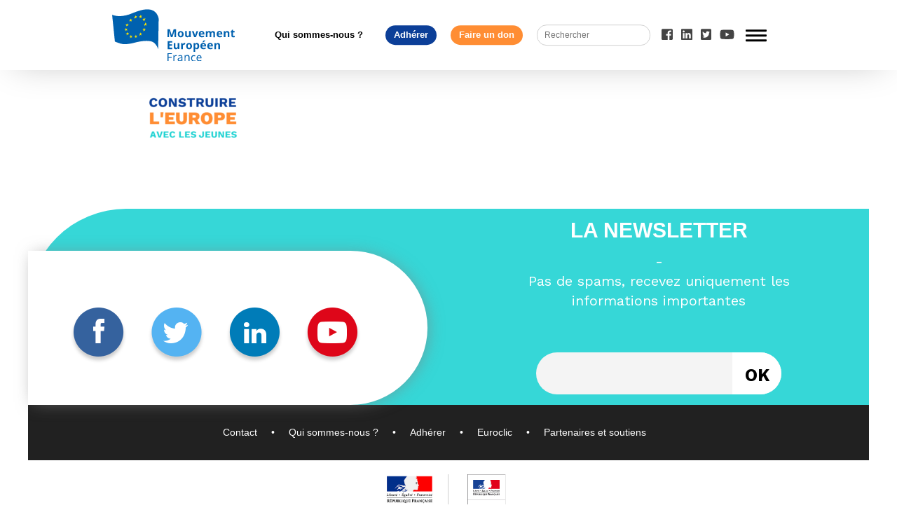

--- FILE ---
content_type: text/html; charset=UTF-8
request_url: https://mouvement-europeen.eu/appel-a-lancer-le-service-civique-europeen-pour-tous/europe-sce-3/
body_size: 9444
content:
<!doctype html>
<html lang="fr-FR" class="no-js">
	<head>
		<meta charset="UTF-8">
		<meta property="fb:app_id" content="389073038705319"/>
		<title>EUROPE SCE MEF - Mouvement Européen : Mouvement Européen</title>

		<link href="//www.google-analytics.com" rel="dns-prefetch">
        <link href="https://mouvement-europeen.eu/wp-content/themes/sirius/img/icons/favicon.ico" rel="shortcut icon">
        <link href="https://mouvement-europeen.eu/wp-content/themes/sirius/img/icons/touch.png" rel="apple-touch-icon-precomposed">
		<link rel="stylesheet" type="text/css" href="https://mouvement-europeen.eu/wp-content/themes/sirius/assets/css/common.css">
		<script defer src="https://use.fontawesome.com/releases/v5.0.6/js/all.js"></script>
		<link rel="stylesheet" href="https://mouvement-europeen.eu/wp-content/themes/sirius/fonts/fontawesome/css/font-awesome.min.css">
		<link href="https://fonts.googleapis.com/css?family=Work+Sans:100,200,300,400,500,600,700,800,900" rel="stylesheet">
		<meta http-equiv="X-UA-Compatible" content="IE=edge,chrome=1">
		<meta name="viewport" content="width=device-width, initial-scale=1.0">
		<meta name="description" content="Le Mouvement Européen rassemble la société civile engagée pour l&#039;Europe en France. Les bénévoles mènent partout sur le territoire des actions de pédagogie, animent le débat entre les citoyens et les décideurs, et formulent des propositions pour l&#039;avenir de l&#039;Europe.">

		<meta name='robots' content='index, follow, max-image-preview:large, max-snippet:-1, max-video-preview:-1' />
	<style>img:is([sizes="auto" i], [sizes^="auto," i]) { contain-intrinsic-size: 3000px 1500px }</style>
	
	<!-- This site is optimized with the Yoast SEO Premium plugin v21.1 (Yoast SEO v24.5) - https://yoast.com/wordpress/plugins/seo/ -->
	<link rel="canonical" href="https://mouvement-europeen.eu/appel-a-lancer-le-service-civique-europeen-pour-tous/europe-sce-3/" />
	<meta property="og:locale" content="fr_FR" />
	<meta property="og:type" content="article" />
	<meta property="og:title" content="EUROPE SCE MEF - Mouvement Européen" />
	<meta property="og:url" content="https://mouvement-europeen.eu/appel-a-lancer-le-service-civique-europeen-pour-tous/europe-sce-3/" />
	<meta property="og:site_name" content="Mouvement Européen" />
	<meta property="article:publisher" content="https://www.facebook.com/MouvementEuropeen/" />
	<meta property="article:modified_time" content="2022-01-20T16:29:41+00:00" />
	<meta property="og:image" content="https://mouvement-europeen.eu/appel-a-lancer-le-service-civique-europeen-pour-tous/europe-sce-3" />
	<meta property="og:image:width" content="889" />
	<meta property="og:image:height" content="500" />
	<meta property="og:image:type" content="image/png" />
	<meta name="twitter:card" content="summary_large_image" />
	<meta name="twitter:site" content="@MouvEuropeen_Fr" />
	<script type="application/ld+json" class="yoast-schema-graph">{"@context":"https://schema.org","@graph":[{"@type":"WebPage","@id":"https://mouvement-europeen.eu/appel-a-lancer-le-service-civique-europeen-pour-tous/europe-sce-3/","url":"https://mouvement-europeen.eu/appel-a-lancer-le-service-civique-europeen-pour-tous/europe-sce-3/","name":"EUROPE SCE MEF - Mouvement Européen","isPartOf":{"@id":"https://mouvement-europeen.eu/#website"},"primaryImageOfPage":{"@id":"https://mouvement-europeen.eu/appel-a-lancer-le-service-civique-europeen-pour-tous/europe-sce-3/#primaryimage"},"image":{"@id":"https://mouvement-europeen.eu/appel-a-lancer-le-service-civique-europeen-pour-tous/europe-sce-3/#primaryimage"},"thumbnailUrl":"https://mouvement-europeen.eu/wp-content/uploads/2022/01/EUROPE-SCE-3-e1642696278517.png","datePublished":"2022-01-20T16:29:36+00:00","dateModified":"2022-01-20T16:29:41+00:00","breadcrumb":{"@id":"https://mouvement-europeen.eu/appel-a-lancer-le-service-civique-europeen-pour-tous/europe-sce-3/#breadcrumb"},"inLanguage":"fr-FR","potentialAction":[{"@type":"ReadAction","target":["https://mouvement-europeen.eu/appel-a-lancer-le-service-civique-europeen-pour-tous/europe-sce-3/"]}]},{"@type":"ImageObject","inLanguage":"fr-FR","@id":"https://mouvement-europeen.eu/appel-a-lancer-le-service-civique-europeen-pour-tous/europe-sce-3/#primaryimage","url":"https://mouvement-europeen.eu/wp-content/uploads/2022/01/EUROPE-SCE-3-e1642696278517.png","contentUrl":"https://mouvement-europeen.eu/wp-content/uploads/2022/01/EUROPE-SCE-3-e1642696278517.png","width":889,"height":500},{"@type":"BreadcrumbList","@id":"https://mouvement-europeen.eu/appel-a-lancer-le-service-civique-europeen-pour-tous/europe-sce-3/#breadcrumb","itemListElement":[{"@type":"ListItem","position":1,"name":"Accueil","item":"https://mouvement-europeen.eu/"},{"@type":"ListItem","position":2,"name":"Pour construire l’Europe avec et pour les jeunes : un Service Civique Européen pour tous","item":"https://mouvement-europeen.eu/appel-a-lancer-le-service-civique-europeen-pour-tous/"},{"@type":"ListItem","position":3,"name":"EUROPE SCE MEF"}]},{"@type":"WebSite","@id":"https://mouvement-europeen.eu/#website","url":"https://mouvement-europeen.eu/","name":"Mouvement Européen","description":"Le Mouvement Européen rassemble la société civile engagée pour l&#039;Europe en France. Les bénévoles mènent partout sur le territoire des actions de pédagogie, animent le débat entre les citoyens et les décideurs, et formulent des propositions pour l&#039;avenir de l&#039;Europe.","potentialAction":[{"@type":"SearchAction","target":{"@type":"EntryPoint","urlTemplate":"https://mouvement-europeen.eu/?s={search_term_string}"},"query-input":{"@type":"PropertyValueSpecification","valueRequired":true,"valueName":"search_term_string"}}],"inLanguage":"fr-FR"}]}</script>
	<!-- / Yoast SEO Premium plugin. -->


<link rel='dns-prefetch' href='//cdnjs.cloudflare.com' />
<link rel='dns-prefetch' href='//www.googletagmanager.com' />
<script type="text/javascript">
/* <![CDATA[ */
window._wpemojiSettings = {"baseUrl":"https:\/\/s.w.org\/images\/core\/emoji\/15.0.3\/72x72\/","ext":".png","svgUrl":"https:\/\/s.w.org\/images\/core\/emoji\/15.0.3\/svg\/","svgExt":".svg","source":{"concatemoji":"https:\/\/mouvement-europeen.eu\/wp-includes\/js\/wp-emoji-release.min.js?ver=6.7.4"}};
/*! This file is auto-generated */
!function(i,n){var o,s,e;function c(e){try{var t={supportTests:e,timestamp:(new Date).valueOf()};sessionStorage.setItem(o,JSON.stringify(t))}catch(e){}}function p(e,t,n){e.clearRect(0,0,e.canvas.width,e.canvas.height),e.fillText(t,0,0);var t=new Uint32Array(e.getImageData(0,0,e.canvas.width,e.canvas.height).data),r=(e.clearRect(0,0,e.canvas.width,e.canvas.height),e.fillText(n,0,0),new Uint32Array(e.getImageData(0,0,e.canvas.width,e.canvas.height).data));return t.every(function(e,t){return e===r[t]})}function u(e,t,n){switch(t){case"flag":return n(e,"\ud83c\udff3\ufe0f\u200d\u26a7\ufe0f","\ud83c\udff3\ufe0f\u200b\u26a7\ufe0f")?!1:!n(e,"\ud83c\uddfa\ud83c\uddf3","\ud83c\uddfa\u200b\ud83c\uddf3")&&!n(e,"\ud83c\udff4\udb40\udc67\udb40\udc62\udb40\udc65\udb40\udc6e\udb40\udc67\udb40\udc7f","\ud83c\udff4\u200b\udb40\udc67\u200b\udb40\udc62\u200b\udb40\udc65\u200b\udb40\udc6e\u200b\udb40\udc67\u200b\udb40\udc7f");case"emoji":return!n(e,"\ud83d\udc26\u200d\u2b1b","\ud83d\udc26\u200b\u2b1b")}return!1}function f(e,t,n){var r="undefined"!=typeof WorkerGlobalScope&&self instanceof WorkerGlobalScope?new OffscreenCanvas(300,150):i.createElement("canvas"),a=r.getContext("2d",{willReadFrequently:!0}),o=(a.textBaseline="top",a.font="600 32px Arial",{});return e.forEach(function(e){o[e]=t(a,e,n)}),o}function t(e){var t=i.createElement("script");t.src=e,t.defer=!0,i.head.appendChild(t)}"undefined"!=typeof Promise&&(o="wpEmojiSettingsSupports",s=["flag","emoji"],n.supports={everything:!0,everythingExceptFlag:!0},e=new Promise(function(e){i.addEventListener("DOMContentLoaded",e,{once:!0})}),new Promise(function(t){var n=function(){try{var e=JSON.parse(sessionStorage.getItem(o));if("object"==typeof e&&"number"==typeof e.timestamp&&(new Date).valueOf()<e.timestamp+604800&&"object"==typeof e.supportTests)return e.supportTests}catch(e){}return null}();if(!n){if("undefined"!=typeof Worker&&"undefined"!=typeof OffscreenCanvas&&"undefined"!=typeof URL&&URL.createObjectURL&&"undefined"!=typeof Blob)try{var e="postMessage("+f.toString()+"("+[JSON.stringify(s),u.toString(),p.toString()].join(",")+"));",r=new Blob([e],{type:"text/javascript"}),a=new Worker(URL.createObjectURL(r),{name:"wpTestEmojiSupports"});return void(a.onmessage=function(e){c(n=e.data),a.terminate(),t(n)})}catch(e){}c(n=f(s,u,p))}t(n)}).then(function(e){for(var t in e)n.supports[t]=e[t],n.supports.everything=n.supports.everything&&n.supports[t],"flag"!==t&&(n.supports.everythingExceptFlag=n.supports.everythingExceptFlag&&n.supports[t]);n.supports.everythingExceptFlag=n.supports.everythingExceptFlag&&!n.supports.flag,n.DOMReady=!1,n.readyCallback=function(){n.DOMReady=!0}}).then(function(){return e}).then(function(){var e;n.supports.everything||(n.readyCallback(),(e=n.source||{}).concatemoji?t(e.concatemoji):e.wpemoji&&e.twemoji&&(t(e.twemoji),t(e.wpemoji)))}))}((window,document),window._wpemojiSettings);
/* ]]> */
</script>
<style id='wp-emoji-styles-inline-css' type='text/css'>

	img.wp-smiley, img.emoji {
		display: inline !important;
		border: none !important;
		box-shadow: none !important;
		height: 1em !important;
		width: 1em !important;
		margin: 0 0.07em !important;
		vertical-align: -0.1em !important;
		background: none !important;
		padding: 0 !important;
	}
</style>
<link rel='stylesheet' id='wp-block-library-css' href='https://mouvement-europeen.eu/wp-includes/css/dist/block-library/style.min.css?ver=6.7.4' media='all' />
<style id='classic-theme-styles-inline-css' type='text/css'>
/*! This file is auto-generated */
.wp-block-button__link{color:#fff;background-color:#32373c;border-radius:9999px;box-shadow:none;text-decoration:none;padding:calc(.667em + 2px) calc(1.333em + 2px);font-size:1.125em}.wp-block-file__button{background:#32373c;color:#fff;text-decoration:none}
</style>
<style id='global-styles-inline-css' type='text/css'>
:root{--wp--preset--aspect-ratio--square: 1;--wp--preset--aspect-ratio--4-3: 4/3;--wp--preset--aspect-ratio--3-4: 3/4;--wp--preset--aspect-ratio--3-2: 3/2;--wp--preset--aspect-ratio--2-3: 2/3;--wp--preset--aspect-ratio--16-9: 16/9;--wp--preset--aspect-ratio--9-16: 9/16;--wp--preset--color--black: #000000;--wp--preset--color--cyan-bluish-gray: #abb8c3;--wp--preset--color--white: #ffffff;--wp--preset--color--pale-pink: #f78da7;--wp--preset--color--vivid-red: #cf2e2e;--wp--preset--color--luminous-vivid-orange: #ff6900;--wp--preset--color--luminous-vivid-amber: #fcb900;--wp--preset--color--light-green-cyan: #7bdcb5;--wp--preset--color--vivid-green-cyan: #00d084;--wp--preset--color--pale-cyan-blue: #8ed1fc;--wp--preset--color--vivid-cyan-blue: #0693e3;--wp--preset--color--vivid-purple: #9b51e0;--wp--preset--gradient--vivid-cyan-blue-to-vivid-purple: linear-gradient(135deg,rgba(6,147,227,1) 0%,rgb(155,81,224) 100%);--wp--preset--gradient--light-green-cyan-to-vivid-green-cyan: linear-gradient(135deg,rgb(122,220,180) 0%,rgb(0,208,130) 100%);--wp--preset--gradient--luminous-vivid-amber-to-luminous-vivid-orange: linear-gradient(135deg,rgba(252,185,0,1) 0%,rgba(255,105,0,1) 100%);--wp--preset--gradient--luminous-vivid-orange-to-vivid-red: linear-gradient(135deg,rgba(255,105,0,1) 0%,rgb(207,46,46) 100%);--wp--preset--gradient--very-light-gray-to-cyan-bluish-gray: linear-gradient(135deg,rgb(238,238,238) 0%,rgb(169,184,195) 100%);--wp--preset--gradient--cool-to-warm-spectrum: linear-gradient(135deg,rgb(74,234,220) 0%,rgb(151,120,209) 20%,rgb(207,42,186) 40%,rgb(238,44,130) 60%,rgb(251,105,98) 80%,rgb(254,248,76) 100%);--wp--preset--gradient--blush-light-purple: linear-gradient(135deg,rgb(255,206,236) 0%,rgb(152,150,240) 100%);--wp--preset--gradient--blush-bordeaux: linear-gradient(135deg,rgb(254,205,165) 0%,rgb(254,45,45) 50%,rgb(107,0,62) 100%);--wp--preset--gradient--luminous-dusk: linear-gradient(135deg,rgb(255,203,112) 0%,rgb(199,81,192) 50%,rgb(65,88,208) 100%);--wp--preset--gradient--pale-ocean: linear-gradient(135deg,rgb(255,245,203) 0%,rgb(182,227,212) 50%,rgb(51,167,181) 100%);--wp--preset--gradient--electric-grass: linear-gradient(135deg,rgb(202,248,128) 0%,rgb(113,206,126) 100%);--wp--preset--gradient--midnight: linear-gradient(135deg,rgb(2,3,129) 0%,rgb(40,116,252) 100%);--wp--preset--font-size--small: 13px;--wp--preset--font-size--medium: 20px;--wp--preset--font-size--large: 36px;--wp--preset--font-size--x-large: 42px;--wp--preset--spacing--20: 0.44rem;--wp--preset--spacing--30: 0.67rem;--wp--preset--spacing--40: 1rem;--wp--preset--spacing--50: 1.5rem;--wp--preset--spacing--60: 2.25rem;--wp--preset--spacing--70: 3.38rem;--wp--preset--spacing--80: 5.06rem;--wp--preset--shadow--natural: 6px 6px 9px rgba(0, 0, 0, 0.2);--wp--preset--shadow--deep: 12px 12px 50px rgba(0, 0, 0, 0.4);--wp--preset--shadow--sharp: 6px 6px 0px rgba(0, 0, 0, 0.2);--wp--preset--shadow--outlined: 6px 6px 0px -3px rgba(255, 255, 255, 1), 6px 6px rgba(0, 0, 0, 1);--wp--preset--shadow--crisp: 6px 6px 0px rgba(0, 0, 0, 1);}:where(.is-layout-flex){gap: 0.5em;}:where(.is-layout-grid){gap: 0.5em;}body .is-layout-flex{display: flex;}.is-layout-flex{flex-wrap: wrap;align-items: center;}.is-layout-flex > :is(*, div){margin: 0;}body .is-layout-grid{display: grid;}.is-layout-grid > :is(*, div){margin: 0;}:where(.wp-block-columns.is-layout-flex){gap: 2em;}:where(.wp-block-columns.is-layout-grid){gap: 2em;}:where(.wp-block-post-template.is-layout-flex){gap: 1.25em;}:where(.wp-block-post-template.is-layout-grid){gap: 1.25em;}.has-black-color{color: var(--wp--preset--color--black) !important;}.has-cyan-bluish-gray-color{color: var(--wp--preset--color--cyan-bluish-gray) !important;}.has-white-color{color: var(--wp--preset--color--white) !important;}.has-pale-pink-color{color: var(--wp--preset--color--pale-pink) !important;}.has-vivid-red-color{color: var(--wp--preset--color--vivid-red) !important;}.has-luminous-vivid-orange-color{color: var(--wp--preset--color--luminous-vivid-orange) !important;}.has-luminous-vivid-amber-color{color: var(--wp--preset--color--luminous-vivid-amber) !important;}.has-light-green-cyan-color{color: var(--wp--preset--color--light-green-cyan) !important;}.has-vivid-green-cyan-color{color: var(--wp--preset--color--vivid-green-cyan) !important;}.has-pale-cyan-blue-color{color: var(--wp--preset--color--pale-cyan-blue) !important;}.has-vivid-cyan-blue-color{color: var(--wp--preset--color--vivid-cyan-blue) !important;}.has-vivid-purple-color{color: var(--wp--preset--color--vivid-purple) !important;}.has-black-background-color{background-color: var(--wp--preset--color--black) !important;}.has-cyan-bluish-gray-background-color{background-color: var(--wp--preset--color--cyan-bluish-gray) !important;}.has-white-background-color{background-color: var(--wp--preset--color--white) !important;}.has-pale-pink-background-color{background-color: var(--wp--preset--color--pale-pink) !important;}.has-vivid-red-background-color{background-color: var(--wp--preset--color--vivid-red) !important;}.has-luminous-vivid-orange-background-color{background-color: var(--wp--preset--color--luminous-vivid-orange) !important;}.has-luminous-vivid-amber-background-color{background-color: var(--wp--preset--color--luminous-vivid-amber) !important;}.has-light-green-cyan-background-color{background-color: var(--wp--preset--color--light-green-cyan) !important;}.has-vivid-green-cyan-background-color{background-color: var(--wp--preset--color--vivid-green-cyan) !important;}.has-pale-cyan-blue-background-color{background-color: var(--wp--preset--color--pale-cyan-blue) !important;}.has-vivid-cyan-blue-background-color{background-color: var(--wp--preset--color--vivid-cyan-blue) !important;}.has-vivid-purple-background-color{background-color: var(--wp--preset--color--vivid-purple) !important;}.has-black-border-color{border-color: var(--wp--preset--color--black) !important;}.has-cyan-bluish-gray-border-color{border-color: var(--wp--preset--color--cyan-bluish-gray) !important;}.has-white-border-color{border-color: var(--wp--preset--color--white) !important;}.has-pale-pink-border-color{border-color: var(--wp--preset--color--pale-pink) !important;}.has-vivid-red-border-color{border-color: var(--wp--preset--color--vivid-red) !important;}.has-luminous-vivid-orange-border-color{border-color: var(--wp--preset--color--luminous-vivid-orange) !important;}.has-luminous-vivid-amber-border-color{border-color: var(--wp--preset--color--luminous-vivid-amber) !important;}.has-light-green-cyan-border-color{border-color: var(--wp--preset--color--light-green-cyan) !important;}.has-vivid-green-cyan-border-color{border-color: var(--wp--preset--color--vivid-green-cyan) !important;}.has-pale-cyan-blue-border-color{border-color: var(--wp--preset--color--pale-cyan-blue) !important;}.has-vivid-cyan-blue-border-color{border-color: var(--wp--preset--color--vivid-cyan-blue) !important;}.has-vivid-purple-border-color{border-color: var(--wp--preset--color--vivid-purple) !important;}.has-vivid-cyan-blue-to-vivid-purple-gradient-background{background: var(--wp--preset--gradient--vivid-cyan-blue-to-vivid-purple) !important;}.has-light-green-cyan-to-vivid-green-cyan-gradient-background{background: var(--wp--preset--gradient--light-green-cyan-to-vivid-green-cyan) !important;}.has-luminous-vivid-amber-to-luminous-vivid-orange-gradient-background{background: var(--wp--preset--gradient--luminous-vivid-amber-to-luminous-vivid-orange) !important;}.has-luminous-vivid-orange-to-vivid-red-gradient-background{background: var(--wp--preset--gradient--luminous-vivid-orange-to-vivid-red) !important;}.has-very-light-gray-to-cyan-bluish-gray-gradient-background{background: var(--wp--preset--gradient--very-light-gray-to-cyan-bluish-gray) !important;}.has-cool-to-warm-spectrum-gradient-background{background: var(--wp--preset--gradient--cool-to-warm-spectrum) !important;}.has-blush-light-purple-gradient-background{background: var(--wp--preset--gradient--blush-light-purple) !important;}.has-blush-bordeaux-gradient-background{background: var(--wp--preset--gradient--blush-bordeaux) !important;}.has-luminous-dusk-gradient-background{background: var(--wp--preset--gradient--luminous-dusk) !important;}.has-pale-ocean-gradient-background{background: var(--wp--preset--gradient--pale-ocean) !important;}.has-electric-grass-gradient-background{background: var(--wp--preset--gradient--electric-grass) !important;}.has-midnight-gradient-background{background: var(--wp--preset--gradient--midnight) !important;}.has-small-font-size{font-size: var(--wp--preset--font-size--small) !important;}.has-medium-font-size{font-size: var(--wp--preset--font-size--medium) !important;}.has-large-font-size{font-size: var(--wp--preset--font-size--large) !important;}.has-x-large-font-size{font-size: var(--wp--preset--font-size--x-large) !important;}
:where(.wp-block-post-template.is-layout-flex){gap: 1.25em;}:where(.wp-block-post-template.is-layout-grid){gap: 1.25em;}
:where(.wp-block-columns.is-layout-flex){gap: 2em;}:where(.wp-block-columns.is-layout-grid){gap: 2em;}
:root :where(.wp-block-pullquote){font-size: 1.5em;line-height: 1.6;}
</style>
<link rel='stylesheet' id='dashicons-css' href='https://mouvement-europeen.eu/wp-includes/css/dashicons.min.css?ver=6.7.4' media='all' />
<link rel='stylesheet' id='admin-bar-css' href='https://mouvement-europeen.eu/wp-includes/css/admin-bar.min.css?ver=6.7.4' media='all' />
<style id='admin-bar-inline-css' type='text/css'>

    /* Hide CanvasJS credits for P404 charts specifically */
    #p404RedirectChart .canvasjs-chart-credit {
        display: none !important;
    }
    
    #p404RedirectChart canvas {
        border-radius: 6px;
    }

    .p404-redirect-adminbar-weekly-title {
        font-weight: bold;
        font-size: 14px;
        color: #fff;
        margin-bottom: 6px;
    }

    #wpadminbar #wp-admin-bar-p404_free_top_button .ab-icon:before {
        content: "\f103";
        color: #dc3545;
        top: 3px;
    }
    
    #wp-admin-bar-p404_free_top_button .ab-item {
        min-width: 80px !important;
        padding: 0px !important;
    }
    
    /* Ensure proper positioning and z-index for P404 dropdown */
    .p404-redirect-adminbar-dropdown-wrap { 
        min-width: 0; 
        padding: 0;
        position: static !important;
    }
    
    #wpadminbar #wp-admin-bar-p404_free_top_button_dropdown {
        position: static !important;
    }
    
    #wpadminbar #wp-admin-bar-p404_free_top_button_dropdown .ab-item {
        padding: 0 !important;
        margin: 0 !important;
    }
    
    .p404-redirect-dropdown-container {
        min-width: 340px;
        padding: 18px 18px 12px 18px;
        background: #23282d !important;
        color: #fff;
        border-radius: 12px;
        box-shadow: 0 8px 32px rgba(0,0,0,0.25);
        margin-top: 10px;
        position: relative !important;
        z-index: 999999 !important;
        display: block !important;
        border: 1px solid #444;
    }
    
    /* Ensure P404 dropdown appears on hover */
    #wpadminbar #wp-admin-bar-p404_free_top_button .p404-redirect-dropdown-container { 
        display: none !important;
    }
    
    #wpadminbar #wp-admin-bar-p404_free_top_button:hover .p404-redirect-dropdown-container { 
        display: block !important;
    }
    
    #wpadminbar #wp-admin-bar-p404_free_top_button:hover #wp-admin-bar-p404_free_top_button_dropdown .p404-redirect-dropdown-container {
        display: block !important;
    }
    
    .p404-redirect-card {
        background: #2c3338;
        border-radius: 8px;
        padding: 18px 18px 12px 18px;
        box-shadow: 0 2px 8px rgba(0,0,0,0.07);
        display: flex;
        flex-direction: column;
        align-items: flex-start;
        border: 1px solid #444;
    }
    
    .p404-redirect-btn {
        display: inline-block;
        background: #dc3545;
        color: #fff !important;
        font-weight: bold;
        padding: 5px 22px;
        border-radius: 8px;
        text-decoration: none;
        font-size: 17px;
        transition: background 0.2s, box-shadow 0.2s;
        margin-top: 8px;
        box-shadow: 0 2px 8px rgba(220,53,69,0.15);
        text-align: center;
        line-height: 1.6;
    }
    
    .p404-redirect-btn:hover {
        background: #c82333;
        color: #fff !important;
        box-shadow: 0 4px 16px rgba(220,53,69,0.25);
    }
    
    /* Prevent conflicts with other admin bar dropdowns */
    #wpadminbar .ab-top-menu > li:hover > .ab-item,
    #wpadminbar .ab-top-menu > li.hover > .ab-item {
        z-index: auto;
    }
    
    #wpadminbar #wp-admin-bar-p404_free_top_button:hover > .ab-item {
        z-index: 999998 !important;
    }
    
</style>
<link rel='stylesheet' id='hello-asso-css' href='https://mouvement-europeen.eu/wp-content/plugins/helloasso/public/css/hello-asso-public.css?ver=1.1.17' media='all' />
<link rel='stylesheet' id='normalize-css' href='https://mouvement-europeen.eu/wp-content/themes/sirius/normalize.css?ver=1.0' media='all' />
<link rel='stylesheet' id='sirius-css' href='https://mouvement-europeen.eu/wp-content/themes/sirius/style.css?ver=1.0' media='all' />
<link rel='stylesheet' id='newsletter-css' href='https://mouvement-europeen.eu/wp-content/plugins/newsletter/style.css?ver=9.1.1' media='all' />
<link rel='stylesheet' id='tablepress-default-css' href='https://mouvement-europeen.eu/wp-content/plugins/tablepress/css/build/default.css?ver=3.0.4' media='all' />
<link rel='stylesheet' id='sib-front-css-css' href='https://mouvement-europeen.eu/wp-content/plugins/mailin/css/mailin-front.css?ver=6.7.4' media='all' />
<script type="text/javascript" src="https://mouvement-europeen.eu/wp-content/themes/sirius/js/lib/conditionizr-4.3.0.min.js?ver=4.3.0" id="conditionizr-js"></script>
<script type="text/javascript" src="https://mouvement-europeen.eu/wp-content/themes/sirius/js/lib/swiper/dist/js/swiper.min.js?ver=4.0.6" id="swipermin-js"></script>
<script type="text/javascript" src="https://mouvement-europeen.eu/wp-content/themes/sirius/js/lib/swiper/dist/js/swiper.js?ver=4.0.6" id="swiper-js"></script>
<script type="text/javascript" src="https://cdnjs.cloudflare.com/ajax/libs/Swiper/4.0.6/js/swiper.min.js?ver=4.0.6" id="swipermincf-js"></script>
<script type="text/javascript" src="https://mouvement-europeen.eu/wp-includes/js/jquery/jquery.min.js?ver=3.7.1" id="jquery-core-js"></script>
<script type="text/javascript" src="https://mouvement-europeen.eu/wp-includes/js/jquery/jquery-migrate.min.js?ver=3.4.1" id="jquery-migrate-js"></script>
<script type="text/javascript" src="https://mouvement-europeen.eu/wp-content/themes/sirius/js/scripts.js?ver=1.0.0" id="siriusscript-js"></script>
<script type="text/javascript" src="https://mouvement-europeen.eu/wp-content/plugins/helloasso/public/js/hello-asso-public.js?ver=1.1.17" id="hello-asso-js"></script>

<!-- Extrait de code de la balise Google (gtag.js) ajouté par Site Kit -->
<!-- Extrait Google Analytics ajouté par Site Kit -->
<script type="text/javascript" src="https://www.googletagmanager.com/gtag/js?id=GT-P35H8N2M" id="google_gtagjs-js" async></script>
<script type="text/javascript" id="google_gtagjs-js-after">
/* <![CDATA[ */
window.dataLayer = window.dataLayer || [];function gtag(){dataLayer.push(arguments);}
gtag("set","linker",{"domains":["mouvement-europeen.eu"]});
gtag("js", new Date());
gtag("set", "developer_id.dZTNiMT", true);
gtag("config", "GT-P35H8N2M");
/* ]]> */
</script>
<script type="text/javascript" id="sib-front-js-js-extra">
/* <![CDATA[ */
var sibErrMsg = {"invalidMail":"Veuillez entrer une adresse e-mail valide.","requiredField":"Veuillez compl\u00e9ter les champs obligatoires.","invalidDateFormat":"Veuillez entrer une date valide.","invalidSMSFormat":"Veuillez entrer une num\u00e9ro de t\u00e9l\u00e9phone valide."};
var ajax_sib_front_object = {"ajax_url":"https:\/\/mouvement-europeen.eu\/wp-admin\/admin-ajax.php","ajax_nonce":"d2c4908a3e","flag_url":"https:\/\/mouvement-europeen.eu\/wp-content\/plugins\/mailin\/img\/flags\/"};
/* ]]> */
</script>
<script type="text/javascript" src="https://mouvement-europeen.eu/wp-content/plugins/mailin/js/mailin-front.js?ver=1768491591" id="sib-front-js-js"></script>
<link rel="https://api.w.org/" href="https://mouvement-europeen.eu/wp-json/" /><link rel="alternate" title="JSON" type="application/json" href="https://mouvement-europeen.eu/wp-json/wp/v2/media/121136" /><link rel="alternate" title="oEmbed (JSON)" type="application/json+oembed" href="https://mouvement-europeen.eu/wp-json/oembed/1.0/embed?url=https%3A%2F%2Fmouvement-europeen.eu%2Fappel-a-lancer-le-service-civique-europeen-pour-tous%2Feurope-sce-3%2F" />
<link rel="alternate" title="oEmbed (XML)" type="text/xml+oembed" href="https://mouvement-europeen.eu/wp-json/oembed/1.0/embed?url=https%3A%2F%2Fmouvement-europeen.eu%2Fappel-a-lancer-le-service-civique-europeen-pour-tous%2Feurope-sce-3%2F&#038;format=xml" />
			<meta property="fb:pages" content="335173974498" />
			<meta name="generator" content="Site Kit by Google 1.170.0" /><script type='text/javascript'>
var tminusnow = '{"now":"1\/21\/2026 20:22:26"}';
</script><link rel="icon" href="https://mouvement-europeen.eu/wp-content/uploads/2024/09/cropped-Logo-ME-site-32x32.png" sizes="32x32" />
<link rel="icon" href="https://mouvement-europeen.eu/wp-content/uploads/2024/09/cropped-Logo-ME-site-192x192.png" sizes="192x192" />
<link rel="apple-touch-icon" href="https://mouvement-europeen.eu/wp-content/uploads/2024/09/cropped-Logo-ME-site-180x180.png" />
<meta name="msapplication-TileImage" content="https://mouvement-europeen.eu/wp-content/uploads/2024/09/cropped-Logo-ME-site-270x270.png" />
		<style type="text/css" id="wp-custom-css">
			a {font-family: "Arial"}
li {font-family: "Arial"}
h1 {font-family: "Arial"}
h2 {font-family: "Arial"}
h3 {font-family: "Arial"}
html body .wrapper main p {font-family: "Arial"}

/*champs inutiles*/
.nomcompletdutitulaire{display:none}		</style>
		
	</head>
	<body class="attachment attachment-template-default single single-attachment postid-121136 attachmentid-121136 attachment-png europe-sce-3">
		
		<!-- wrapper -->
		<div class="wrapper">

			<!-- header -->
			<header class="header clear" role="banner">
					
					<div class="header-content">
						<div class="mainMenu">
						<!-- logo -->
							<div class="logo">
								<a href="https://mouvement-europeen.eu">
									<!-- svg logo - toddmotto.com/mastering-svg-use-for-a-retina-web-fallbacks-with-png-script -->
									<img src="https://mouvement-europeen.eu/wp-content/themes/sirius/img/logo.svg" alt="Logo" class="logo-img">
								</a>
							</div>
							<ul class="mainMenu-btn"><li id="menu-item-54267" class="menu-item menu-item-type-post_type menu-item-object-page menu-item-54267"><a href="https://mouvement-europeen.eu/qui-sommes-nous/">Qui sommes-nous ?</a></li>
<li id="menu-item-127021" class="menu-item menu-item-type-custom menu-item-object-custom menu-item-127021"><a href="https://mouvement-europeen.eu/adherer/">Adhérer</a></li>
<li id="menu-item-53" class="menu-item menu-item-type-post_type menu-item-object-page menu-item-53"><a href="https://mouvement-europeen.eu/faire-un-don/">Faire un don</a></li>
</ul>							<!-- search -->
<form class="search" method="get" action="https://mouvement-europeen.eu" role="search">
	<input class="search-input" type="search" name="s" placeholder="Rechercher">
	<button class="search-submit" type="submit" role="button">Search</button>
</form>
<!-- /search -->
							<ul class="mainMenu-rs">
								<li>
									<a href="https://www.facebook.com/MouvementEuropeen/" target="_blank">
										<i class="fab fa-facebook-square" aria-hidden="true"></i>
									</a>
								</li>						
								<li>
									<a href="https://www.linkedin.com/company/mouvementeuropeen" target="_blank">
										<i class="fab fa-linkedin" aria-hidden="true"></i>
									</a>
								</li>
								<li>
									<a href="https://twitter.com/mouveuropeen_fr" target="_blank">
										<i class="fab fa-twitter-square" aria-hidden="true"></i>
									</a>
								</li>
								<li>
									<a href="https://www.youtube.com/user/MouvementEuropFrance" target="_blank">
										<i class="fab fa-youtube" aria-hidden="true"></i>
									</a>
								</li>
							</ul>
							<div class="burger">
								<span></span>
								<span></span>
								<span></span>
							</div>
						</div>	
						<!-- /logo -->
						<!-- nav -->
						<nav class="nav" role="navigation">
							<ul  class="menu-burger"><li id="menu-item-31" class="menu-item menu-item-type-taxonomy menu-item-object-category menu-item-31"><a href="https://mouvement-europeen.eu/category/europedagogie/">Europédagogie</a></li>
<li id="menu-item-30" class="menu-item menu-item-type-taxonomy menu-item-object-category menu-item-30"><a href="https://mouvement-europeen.eu/category/leurope-en-debat/">L&rsquo;Europe en débat</a></li>
<li id="menu-item-44603" class="menu-item menu-item-type-taxonomy menu-item-object-category menu-item-44603"><a href="https://mouvement-europeen.eu/category/construire-leurope/">Construire l&rsquo;Europe</a></li>
<li id="menu-item-43" class="menu-item menu-item-type-post_type menu-item-object-page menu-item-43"><a href="https://mouvement-europeen.eu/nos-membres/">Réseau local, national, international</a></li>
<li id="menu-item-32" class="menu-item menu-item-type-custom menu-item-object-custom menu-item-32"><a href="https://euroclic.mouvement-europeen.eu/">Euroclic</a></li>
</ul>							<ul class="menu-burger-resp"><li id="menu-item-80" class="menu-item menu-item-type-taxonomy menu-item-object-category menu-item-80"><a href="https://mouvement-europeen.eu/category/europedagogie/">Europédagogie</a></li>
<li id="menu-item-79" class="menu-item menu-item-type-taxonomy menu-item-object-category menu-item-79"><a href="https://mouvement-europeen.eu/category/leurope-en-debat/">L&rsquo;Europe en débat</a></li>
<li id="menu-item-44602" class="menu-item menu-item-type-taxonomy menu-item-object-category menu-item-44602"><a href="https://mouvement-europeen.eu/category/construire-leurope/">Construire l&rsquo;Europe</a></li>
<li id="menu-item-54301" class="menu-item menu-item-type-post_type menu-item-object-page menu-item-54301"><a href="https://mouvement-europeen.eu/qui-sommes-nous/">Qui sommes-nous ?</a></li>
<li id="menu-item-77" class="menu-item menu-item-type-post_type menu-item-object-page menu-item-77"><a href="https://mouvement-europeen.eu/nos-membres/">Réseau local, national, international</a></li>
<li id="menu-item-81" class="menu-item menu-item-type-custom menu-item-object-custom menu-item-81"><a href="https://euroclic.mouvement-europeen.eu/">Euroclic</a></li>
<li id="menu-item-127022" class="menu-item menu-item-type-custom menu-item-object-custom menu-item-127022"><a href="https://membre.mouvement-europeen.eu/adherer/">Adhérer</a></li>
<li id="menu-item-54303" class="menu-item menu-item-type-post_type menu-item-object-page menu-item-54303"><a href="https://mouvement-europeen.eu/faire-un-don/">Faire un don</a></li>
</ul>						</nav>
						<!-- /nav -->
					</div>

			</header>
			<!-- /header -->

	<main role="main">
	<!-- section -->
	<section>

	
		<!-- article -->
		<article id="post-121136" class="post-121136 attachment type-attachment status-inherit hentry">

			<div class="breadcrumb">
			<!-- Breadcrumb NavXT 7.4.1 -->
<span property="itemListElement" typeof="ListItem"><a property="item" typeof="WebPage" title="Go to Mouvement Européen." href="https://mouvement-europeen.eu" class="home"><span property="name">Mouvement Européen</span></a><meta property="position" content="1"></span> &gt; <span property="itemListElement" typeof="ListItem"><a property="item" typeof="WebPage" title="Go to the Construire l&#039;Europe category archives." href="https://mouvement-europeen.eu/category/construire-leurope/" class="taxonomy category"><span property="name">Construire l'Europe</span></a><meta property="position" content="2"></span> &gt; <span property="itemListElement" typeof="ListItem"><a property="item" typeof="WebPage" title="Go to Pour construire l’Europe avec et pour les jeunes : un Service Civique  Européen pour tous." href="https://mouvement-europeen.eu/appel-a-lancer-le-service-civique-europeen-pour-tous/" class="post post-post"><span property="name">Pour construire l’Europe avec et pour les jeunes : un Service Civique  Européen pour tous</span></a><meta property="position" content="3"></span> &gt; <span property="itemListElement" typeof="ListItem"><span property="name">EUROPE SCE MEF</span><meta property="position" content="4"></span>			</div>
			<!-- post title -->
			<h1>
				EUROPE SCE MEF			</h1>
			<!-- /post title -->
			<!-- post thumbnail -->
			<div class="singlethumbnail">
				
<!-- 				<div class="article-tag">
									</div> -->
			</div>
			<!-- /post thumbnail -->
			
			<div class="text-content">

				<!-- post details -->
				<div class="chapeau">
									</div>

				<strong></strong>

                
                <p class="attachment"><a href='https://mouvement-europeen.eu/wp-content/uploads/2022/01/EUROPE-SCE-3-e1642696278517.png'><img decoding="async" width="250" height="141" src="https://mouvement-europeen.eu/wp-content/uploads/2022/01/EUROPE-SCE-3-250x141.png" class="attachment-medium size-medium" alt="" srcset="https://mouvement-europeen.eu/wp-content/uploads/2022/01/EUROPE-SCE-3-250x141.png 250w, https://mouvement-europeen.eu/wp-content/uploads/2022/01/EUROPE-SCE-3-700x394.png 700w, https://mouvement-europeen.eu/wp-content/uploads/2022/01/EUROPE-SCE-3-768x432.png 768w, https://mouvement-europeen.eu/wp-content/uploads/2022/01/EUROPE-SCE-3-1536x864.png 1536w, https://mouvement-europeen.eu/wp-content/uploads/2022/01/EUROPE-SCE-3-120x68.png 120w, https://mouvement-europeen.eu/wp-content/uploads/2022/01/EUROPE-SCE-3-e1642696278517.png 889w" sizes="(max-width: 250px) 100vw, 250px" /></a></p>

								
				<!-- COMMENTAIRES -->
							</div>

		</article>
		<!-- /article -->

	
	
	</section>
	<!-- /section -->
	</main>

<!-- sidebar -->
<aside class="sidebar" role="complementary">

	 

	<div class="sidebar-widget">
			</div>

	<div class="sidebar-widget">
			</div>

</aside>
<!-- /sidebar -->

			<!-- footer -->

			<footer class="footer" role="contentinfo">
				
			<div class="footerRsNl">
				<div class="newsletterbox">
					<div class="newsletterbox-rs">
						<ul>
							<li>
								<a href="https://www.facebook.com/MouvementEuropeen/" target="_blank">
									<img src="https://mouvement-europeen.eu/wp-content/themes/sirius/img/facebook.png" alt="Facebook">
								</a>
							</li>
							<li>
								<a href="https://twitter.com/mouveuropeen_fr" target="_blank">
									<img src="https://mouvement-europeen.eu/wp-content/themes/sirius/img/twitter.png" alt="Twitter">
								</a>
							</li>
							<li>
								<a href="https://www.linkedin.com/company/mouvementeuropeen" target="_blank">
									<img src="https://mouvement-europeen.eu/wp-content/themes/sirius/img/linkedin.png" alt="Linkdin">
								</a>
							</li>
							<li>
								<a href="https://www.youtube.com/user/MouvementEuropFrance" target="_blank">
									<img src="https://mouvement-europeen.eu/wp-content/themes/sirius/img/youtube.png" alt="Youtube">
								</a>
							</li>
						</ul>
					</div>
					<div class="newsletterbox-txt">
						<h3>LA NEWSLETTER</h3>
						-<br>
						Pas de spams, recevez uniquement
						les informations importantes
						<div class="tnp tnp-subscription ">
<form method="post" action="https://mouvement-europeen.eu/wp-admin/admin-ajax.php?action=tnp&amp;na=s">
<input type="hidden" name="nlang" value="">
<div class="tnp-field tnp-field-email"><label for="tnp-1">Entrez votre email</label>
<input class="tnp-email" type="email" name="ne" id="tnp-1" value="" placeholder="" required></div>
<div class="tnp-field tnp-field-button" style="text-align: left"><input class="tnp-submit" type="submit" value="OK" style="">
</div>
</form>
</div>
					</div>
				</div>
			</div>


			<div class="footerRsNl-resp">
				<div class="footerRsNl-resp-txt">
					<h3>LA NEWSLETTER</h3>
					-<br>
					Pas de spams, recevez uniquement
					les informations importantes
					<div class="tnp tnp-subscription ">
<form method="post" action="https://mouvement-europeen.eu/wp-admin/admin-ajax.php?action=tnp&amp;na=s">
<input type="hidden" name="nlang" value="">
<div class="tnp-field tnp-field-email"><label for="tnp-3">Entrez votre email</label>
<input class="tnp-email" type="email" name="ne" id="tnp-3" value="" placeholder="" required></div>
<div class="tnp-field tnp-field-button" style="text-align: left"><input class="tnp-submit" type="submit" value="OK" style="">
</div>
</form>
</div>
				</div>
				<div class="footerRsNl-resp-rs">
					<p>ON RESTE EN CONTACT ?</p>
					<ul>
						<li>
							<a href="">
								<img src="https://mouvement-europeen.eu/wp-content/themes/sirius/img/facebook.png" alt="Facebook">
							</a>
						</li>
						<li>
							<a href="">
								<img src="https://mouvement-europeen.eu/wp-content/themes/sirius/img/twitter.png" alt="Twitter">
							</a>
						</li>
						<li>
							<a href="">
								<img src="https://mouvement-europeen.eu/wp-content/themes/sirius/img/linkedin.png" alt="Linkdin">
							</a>
						</li>
						<li>
							<a href="">
								<img src="https://mouvement-europeen.eu/wp-content/themes/sirius/img/youtube.png" alt="Youtube">
							</a>
						</li>
					</ul>
				</div>
			</div>
				<ul class="footer-menu"><li id="menu-item-91" class="menu-item menu-item-type-post_type menu-item-object-page menu-item-91"><a href="https://mouvement-europeen.eu/contact/">Contact</a></li>
<li id="menu-item-83" class="menu-item menu-item-type-post_type menu-item-object-page menu-item-83"><a href="https://mouvement-europeen.eu/qui-sommes-nous/">Qui sommes-nous ?</a></li>
<li id="menu-item-84" class="menu-item menu-item-type-post_type menu-item-object-page menu-item-84"><a href="https://mouvement-europeen.eu/adherer/">Adhérer</a></li>
<li id="menu-item-85" class="menu-item menu-item-type-custom menu-item-object-custom menu-item-85"><a href="https://euroclic.mouvement-europeen.eu/">Euroclic</a></li>
<li id="menu-item-90" class="menu-item menu-item-type-post_type menu-item-object-page menu-item-90"><a href="https://mouvement-europeen.eu/partenaires-et-soutiens/">Partenaires et soutiens</a></li>
</ul>				<!-- copyright -->
				<div class="footerLogo">
					<a href="/?p=44317"><img src="https://mouvement-europeen.eu/wp-content/themes/sirius/img/associationrepubliquefrancaise.jpg" alt="Association reconnu par la République Française"></a>
					<a href="/?p=44318"><img src="https://mouvement-europeen.eu/wp-content/themes/sirius/img/associationrepubliquefrancaise.png" alt="Académie de Versailles"></a>
				</div>
				<!-- <p class="copyright">
					&copy; Le Mouvement Européen - 				</p> -->
				<!-- /copyright -->
				
			</footer>
			<!-- /footer -->

		</div>
		<!-- /wrapper -->

		<script type="text/javascript" id="countdown-script-js-extra">
/* <![CDATA[ */
var tCountAjax = {"ajaxurl":"https:\/\/mouvement-europeen.eu\/wp-admin\/admin-ajax.php","countdownNonce":"8c174b7a57"};
/* ]]> */
</script>
<script type="text/javascript" src="https://mouvement-europeen.eu/wp-content/plugins/jquery-t-countdown-widget/js/jquery.t-countdown.js?ver=2.4.0" id="countdown-script-js"></script>
<script type="text/javascript" id="newsletter-js-extra">
/* <![CDATA[ */
var newsletter_data = {"action_url":"https:\/\/mouvement-europeen.eu\/wp-admin\/admin-ajax.php"};
/* ]]> */
</script>
<script type="text/javascript" src="https://mouvement-europeen.eu/wp-content/plugins/newsletter/main.js?ver=9.1.1" id="newsletter-js"></script>



	</body>
</html>


--- FILE ---
content_type: text/css
request_url: https://mouvement-europeen.eu/wp-content/themes/sirius/assets/css/common.css
body_size: 7112
content:
@charset "UTF-8";
@import "custom.css";

html, div, a, p {
  font-weight: 400; }

html {
  padding: 0;
  margin: 0;
  font-size: 10px;
  font-family: 'Work Sans', sans-serif; }
  html ::selection {
    background-color: #ff8d33; }
  html body {
    background-color: #f2f2f2; }
    html body .wrapper {
      position: initial;
      max-width: 120rem; }
      html body .wrapper main {
        width: 96rem;
        margin: 0 auto; }
        html body .wrapper main img {
          height: auto; }
        html body .wrapper main p, html body .wrapper main h1, html body .wrapper main h2, html body .wrapper main h3, html body .wrapper main h4, html body .wrapper main div {
          font-family: "Work Sans", sans-serif; }
        html body .wrapper main .breadcrumb {
          width: 70%;
          text-align: center;
          margin: 0 auto;
          font-size: 1.4rem; }
          html body .wrapper main .breadcrumb .home {
            color: #8f8f8f; }
  html .share-rs {
    position: absolute;
    display: flex;
    align-items: center;
    right: 2rem;
    bottom: 1rem; }
    html .share-rs p {
      line-height: 0rem;
      vertical-align: middle;
      margin-right: 0.5rem;
      color: #737373; }
    html .share-rs svg {
      font-size: 2.5rem;
      color: #a9a9a9;
      margin: 0 0.3rem; }
  html .article-tag a {
    color: #ffffff;
    font-weight: 600; }
  html .article-btn-g {
    display: flex;
    justify-content: center;
    flex-wrap: wrap; }
    html .article-btn-g a {
      padding: 0.3rem 7rem;
      background-color: #949494;
      margin: 1rem;
      font-size: 1.8rem;
      font-weight: 500;
      color: #ffffff;
      border-radius: 200px; }

@media screen and (max-width: 1024px) {
  html body .wrapper {
    max-width: 100%; }
    html body .wrapper main {
      width: 100%; }
      html body .wrapper main .article-btn-g a {
        padding: 0.3rem 1rem;
        background-color: #949494;
        margin: 1rem;
        font-size: 3vw;
        font-weight: 500;
        color: #ffffff;
        border-radius: 200px; } }

header .header-content {
  width: 96rem;
  height: 10rem;
  position: relative;
  margin: 0 auto; }

header {
  height: 10rem;
  background-color: #ffffff;
  margin-bottom: 12rem;
  box-shadow: 0px 10px 50px -20px #bfbfbf;
  position: fixed;
  z-index: 99;
  width: 100%;
  left: 0;
  top: 0; }
  header .nav {
    transition: 0.3s ease-out;
    position: fixed;
    left: 0;
    z-index: 9999;
    transform: translateX(100%);
    width: 100%;
    height: 100vh;
    top: 5rem;
    background-color: #ffffff; }
    header .nav.nav-resp {
      transform: translateX(0);
      transition: 0.5s ease-out; }
    header .nav .menu-burger-resp {
      display: none; }
    header .nav ul {
      display: flex;
      justify-content: center;
      flex-direction: column;
      padding: 0;
      position: relative;
      top: 25rem;
      left: 50%;
      width: 80%;
      transform: translate(-50%, -50%);
      margin-top: 10rem; }
      header .nav ul li {
        background-color: #ffffff;
        list-style-type: none;
        transition: 0.5s ease-out;
        text-align: center;
        border-left: 10px solid black;
        border-right: 10px solid black; }
        header .nav ul li a {
          padding: 2rem 2rem;
          display: block;
          color: #000000;
          font-weight: 600;
          font-size: 2.5vw;
          font-weight: bold; }
        header .nav ul li:nth-child(1) {
          border-top: 10px solid black; }
          header .nav ul li:nth-child(1)::after {
            content: "Actualités";
            display: block;
            position: absolute;
            color: white;
            z-index: 9;
            top: -2.5rem;
            font-size: 2.2rem;
            font-family: "Work Sans", sans-serif;
            left: 50%;
            transform: translateX(-50%);
            background-color: black;
            padding: 0.5rem 3rem;
            border-radius: 35px;
            font-weight: bold; }
          header .nav ul li:nth-child(1) a:hover {
            color: #36d7d7; }
        header .nav ul li:nth-child(2) a:hover {
          color: #ff8d33; }
        header .nav ul li:nth-child(3) {
          border-bottom: 10px solid black; }
          header .nav ul li:nth-child(3) a:hover {
            color: #2553a3; }
        header .nav ul li:nth-child(4) {
          line-height: 5.5rem;
          border: none; }
          header .nav ul li:nth-child(4) a:hover {
            color: #ff8d33; }
        header .nav ul li:nth-child(5) {
          border: none;
          background-color: #eaeaea; }
          header .nav ul li:nth-child(5) a:hover {
            color: #ff8d33; }
  header .mainMenu {
    position: absolute;
    right: 0rem;
    top: 50%;
    transform: translate(0, -50%);
    width: 100%;
    display: flex;
    align-items: center;
    z-index: 999999; }
    header .mainMenu .logo {
      transition: 0.3s ease-out; }
      header .mainMenu .logo a img {
        width: 17.5rem; }
    header .mainMenu .mainMenu-btn {
      display: flex;
      padding-left: 3.5rem; }
      header .mainMenu .mainMenu-btn li {
        margin: 0 1rem;
        list-style-type: none;
        font-size: 1.3rem;
        font-weight: 600;
        padding: 0.5rem 1.2rem;
        border-radius: 14px;
        font-family: "Work Sans", sans-serif; }
        header .mainMenu .mainMenu-btn li a {
          color: white;
          font-weight: 600; }
        header .mainMenu .mainMenu-btn li:nth-child(1) a {
          color: #000000; }
        header .mainMenu .mainMenu-btn li:nth-child(2) {
          background-color: #0c3f98; }
        header .mainMenu .mainMenu-btn li:nth-child(3) {
          background-color: #ff8d33; }
    header .mainMenu .search {
      margin: 1rem;
      height: 3rem; }
      header .mainMenu .search input {
        padding: 0.7rem 1rem;
        border-radius: 14px;
        border: 1px solid #d0d0d0;
        text-align: left;
        width: 14rem;
        font-size: 1.2rem; }
      header .mainMenu .search button {
        display: none; }
    header .mainMenu .mainMenu-rs {
      display: flex;
      padding: 0; }
      header .mainMenu .mainMenu-rs li {
        list-style-type: none;
        padding: 0 0.6rem; }
        header .mainMenu .mainMenu-rs li i {
          font-size: 1.8rem;
          color: #000000; }
    header .mainMenu .burger {
      cursor: pointer;
      height: 2rem;
      width: 4rem;
      z-index: 99999;
      padding: 0 0.5rem;
      position: relative;
      padding-left: 1rem; }
      header .mainMenu .burger span {
        display: block;
        width: 3rem;
        height: 0.3rem;
        background-color: #000;
        position: absolute;
        transition: 0.5s ease-out;
        border-radius: 2px; }
        header .mainMenu .burger span:nth-child(1) {
          top: 0.2rem; }
        header .mainMenu .burger span:nth-child(2) {
          top: 0.9rem; }
        header .mainMenu .burger span:nth-child(3) {
          top: 1.6rem; }
        header .mainMenu .burger span.open {
          transition: 0.5s ease-out; }
        header .mainMenu .burger span:nth-child(1).open {
          transform: rotate(-45deg);
          top: 1rem; }
        header .mainMenu .burger span:nth-child(2).open {
          display: none; }
        header .mainMenu .burger span:nth-child(3).open {
          transform: rotate(45deg);
          top: 1rem; }

@media screen and (max-width: 1024px) {
  header .header-content {
    width: 100% !important; }
    header .header-content .nav {
      position: relative;
      overflow: auto; }
      header .header-content .nav .menu-burger {
        display: none; }
      header .header-content .nav .menu-burger-resp {
        display: block;
        margin-top: 12rem; }
      header .header-content .nav ul {
        width: 100%;
        top: 25rem; }
        header .header-content .nav ul li a {
          font-size: 2.5rem;
          padding: 1rem; }
        header .header-content .nav ul li:nth-child(2) a:hover {
          color: #36d7d7; }
        header .header-content .nav ul li:nth-child(3) a:hover {
          color: #ff8d33; }
        header .header-content .nav ul li:nth-child(4) {
          border-bottom: 1px solid #adadad; }
          header .header-content .nav ul li:nth-child(4) a:hover {
            color: #2553a3; }
        header .header-content .nav ul li:nth-child(5) {
          line-height: 5.5rem;
          background-color: transparent; }
          header .header-content .nav ul li:nth-child(5) a:hover {
            color: #ff8d33; }
        header .header-content .nav ul li:nth-child(6) {
          border: none;
          background-color: #eaeaea; }
          header .header-content .nav ul li:nth-child(6) a:hover {
            color: #ffffff; }
        header .header-content .nav ul li:nth-child(7) {
          border: none; }
        header .header-content .nav ul li:nth-child(8) {
          border: none; }
  header .mainMenu {
    top: 2.8rem !important; }
    header .mainMenu .logo {
      margin-left: 2rem; }
      header .mainMenu .logo a img {
        width: 10rem; }
    header .mainMenu .mainMenu-btn {
      display: none; }
    header .mainMenu .search {
      display: none; }
    header .mainMenu .mainMenu-rs {
      display: none; }
    header .mainMenu .burger {
      position: absolute;
      right: 2rem; } }

footer {
  width: 100%; }
  footer p {
    text-align: center;
    margin: 0;
    padding: 2rem 0; }
  footer .footerRsNl-resp {
    display: none; }
  footer .footerRsNl {
    width: 100%;
    margin-top: 6rem;
    border-radius: 200px 0px 0px 200px;
    background-color: #36d7d7; }
    footer .footerRsNl .newsletterbox {
      width: 100%;
      height: 28rem;
      position: relative;
      display: flex; }
      footer .footerRsNl .newsletterbox .tnp-subscription {
        display: flex;
        justify-content: center; }
        footer .footerRsNl .newsletterbox .tnp-subscription form {
          position: relative;
          margin-top: 4rem;
          width: 35rem; }
          footer .footerRsNl .newsletterbox .tnp-subscription form th {
            display: none; }
          footer .footerRsNl .newsletterbox .tnp-subscription form .tnp-submit {
            color: #000;
            position: absolute;
            top: 0;
            background-color: #ffffff;
            right: 0px;
            border-radius: 0px 100px 100px 0px;
            height: 6rem;
            width: 7rem;
            font-weight: 700;
            font-family: 'Work Sans';
            font-size: 2.5rem; }
          footer .footerRsNl .newsletterbox .tnp-subscription form .tnp-email {
            border-radius: 50px;
            height: 6rem;
            position: absolute;
            width: 35rem;
            top: 0;
            left: 50%;
            transform: translateX(-50%); }
      footer .footerRsNl .newsletterbox .newsletterbox-txt {
        color: white;
        font-family: "Work Sans", sans-serif;
        font-size: 2rem;
        text-align: center;
        height: 28rem;
        padding: 0 6rem;
        width: 50%;
        position: absolute;
        right: 0; }
        footer .footerRsNl .newsletterbox .newsletterbox-txt h3 {
          font-size: 3rem;
          line-height: 0.1rem; }
      footer .footerRsNl .newsletterbox .newsletterbox-rs {
        background-color: #ffffff;
        margin-top: 2rem;
        padding: 3rem 0 3rem 6rem;
        border-radius: 0px 200px 200px 0px;
        box-shadow: 3px 1px 25px -5px rgba(128, 128, 128, 0.75);
        width: 57rem;
        height: 22rem;
        position: absolute;
        bottom: 0; }
        footer .footerRsNl .newsletterbox .newsletterbox-rs p {
          font-size: 3rem;
          font-family: "Work Sans", sans-serif;
          margin: 0; }
        footer .footerRsNl .newsletterbox .newsletterbox-rs ul {
          display: flex;
          padding: 0;
          padding-top: 4rem; }
          footer .footerRsNl .newsletterbox .newsletterbox-rs ul li {
            list-style-type: none;
            padding-right: 3rem; }
  footer .footer-menu {
    display: flex;
    flex-wrap: wrap;
    justify-content: center;
    background-color: #212121;
    padding: 3rem 0;
    margin: 0; }
    footer .footer-menu li {
      list-style-type: none;
      font-size: 1.4rem; }
      footer .footer-menu li::after {
        content: "•";
        color: #ffffff;
        display: inline;
        padding: 0 2rem; }
      footer .footer-menu li:last-child::after {
        content: ""; }
      footer .footer-menu li a {
        color: #ffffff; }
  footer .footerLogo {
    display: flex;
    justify-content: center;
    padding: 2rem 0;
    background-color: #ffffff; }
    footer .footerLogo a:first-child img {
      border-right: 1px solid #cecece; }
    footer .footerLogo a img {
      padding: 0 2rem;
      width: 11rem; }

@media screen and (max-width: 1024px) {
  footer .footerRsNl {
    display: none !important; }
  footer .footerRsNl-resp {
    width: 100%;
    margin-top: 4rem;
    display: block;
    height: 50rem;
    position: relative;
    background-color: #36d7d7; }
    footer .footerRsNl-resp .tnp {
      display: flex;
      justify-content: center; }
    footer .footerRsNl-resp form {
      position: relative;
      margin-top: 4rem;
      width: 30rem; }
      footer .footerRsNl-resp form th {
        display: none; }
      footer .footerRsNl-resp form .tnp-submit {
        color: #000;
        position: absolute;
        top: 0;
        background-color: #ffffff;
        right: 0;
        border-radius: 0px 100px 100px 0px;
        height: 6rem;
        width: 7rem;
        font-weight: 700;
        font-family: 'Work Sans';
        font-size: 2.5rem; }
      footer .footerRsNl-resp form .tnp-email {
        border-radius: 50px;
        height: 6rem;
        position: absolute;
        width: 30rem;
        top: 0;
        left: 50%;
        transform: translateX(-50%); }
    footer .footerRsNl-resp .footerRsNl-resp-txt {
      color: white;
      font-family: "Work Sans", sans-serif;
      font-size: 2rem;
      text-align: center;
      padding: 0 3rem;
      margin-top: 4rem; }
      footer .footerRsNl-resp .footerRsNl-resp-txt h3 {
        font-size: 3rem; }
    footer .footerRsNl-resp .footerRsNl-resp-rs {
      background-color: #ffffff;
      margin-top: 2rem;
      position: absolute;
      padding: 2rem 0 2rem 6rem;
      border-radius: 100px 0 0 100px;
      bottom: 0rem;
      right: 0;
      width: 96%; }
      footer .footerRsNl-resp .footerRsNl-resp-rs p {
        font-size: 5vw;
        font-family: "Work Sans", sans-serif;
        margin: 0; }
      footer .footerRsNl-resp .footerRsNl-resp-rs ul {
        display: flex;
        padding: 0;
        padding-top: 1rem; }
        footer .footerRsNl-resp .footerRsNl-resp-rs ul li {
          list-style-type: none;
          padding-right: 3rem; }
  footer .footer-menu li::after {
    content: "•";
    color: #ffffff;
    display: inline;
    padding: 0 0.5rem; } }

main section article {
  position: relative; }
  main section article .article-tag {
    position: absolute;
    left: -10%;
    top: 5%;
    min-width: 15rem;
    background-color: #949494;
    height: 3.5rem;
    vertical-align: middle;
    font-size: 1.8rem;
    line-height: 3.5rem;
    border-radius: 17px;
    font-weight: bold;
    color: white;
    text-align: center;
    text-transform: uppercase; }

@media screen and (max-width: 1024px) {
  main section article .article-tag {
    left: 9%;
    top: -4%; } }

.catArticle {
  margin-top: 2rem; }
  .catArticle .catArticle-title {
    position: relative;
    margin-left: -12rem;
    margin-bottom: 4rem;
    border-radius: 0px 100px 100px 0px;
    height: 8rem;
    width: 50rem;
    background-color: #36d7d7; }
    .catArticle .catArticle-title .catArticle-title-img::after {
      content: "";
      display: block;
      height: 40px;
      border-right: 1px solid #ffffff;
      position: absolute;
      left: 9rem;
      top: 50%;
      transform: translateY(-50%); }
    .catArticle .catArticle-title .catArticle-title-img img {
      position: absolute;
      left: 2rem;
      top: 50%;
      transform: translateY(-50%); }
    .catArticle .catArticle-title h1 {
      font-weight: 700;
      font-family: 'Work Sans';
      font-size: 3rem;
      color: white;
      text-align: left;
      line-height: 8rem;
      padding-left: 12rem; }
  .catArticle .catArticle-box {
    display: flex;
    justify-content: space-between; }
    .catArticle .catArticle-box .catArticle-preview {
      width: 32%;
      background-color: white;
      position: relative; }
      .catArticle .catArticle-box .catArticle-preview .catArticle-img {
        overflow: hidden;
        height: 18rem; }
        .catArticle .catArticle-box .catArticle-preview .catArticle-img img {
          width: 100%;
          transition: 0.6s ease-out; }
          .catArticle .catArticle-box .catArticle-preview .catArticle-img img:hover {
            transform: scale(1.1); }
      .catArticle .catArticle-box .catArticle-preview h2 a {
        font-weight: 700; }
      .catArticle .catArticle-box .catArticle-preview .catArticle-txt {
        padding: 2rem 3rem;
        box-sizing: border-box;
        font-size: 1.5rem;
        position: relative; }
      .catArticle .catArticle-box .catArticle-preview .article-tag {
        position: absolute;
        left: 5%;
        top: -5%;
        min-width: 10rem;
        background-color: #36d7d7;
        height: 3.5rem;
        vertical-align: middle;
        font-size: 1.8rem;
        line-height: 3.5rem;
        border-radius: 17px;
        font-weight: 700;
        color: white;
        text-align: center;
        text-transform: uppercase;
        padding: 0 2rem;
        font-family: 'Work Sans'; }
  .catArticle .catArticle-more {
    width: 30rem;
    margin: 0 auto;
    margin-top: 4rem;
    display: flex;
    justify-content: center; }
    .catArticle .catArticle-more a {
      font-size: 2.4rem;
      color: white;
      padding: 0.5rem 3rem;
      border-radius: 50px;
      transition: 0.3s ease-out; }
      .catArticle .catArticle-more a:hover {
        padding: 0.5rem 4.5rem; }

.cat0 .catArticle-title {
  background-color: #36d7d7 !important; }

.cat0 .catArticle-box .catArticle-preview .article-tag {
  background-color: #36d7d7 !important; }

.cat0 .catArticle-more a {
  background-color: #36d7d7 !important; }

.cat1 .catArticle-title {
  background-color: #ff8d33 !important; }

.cat1 .catArticle-box .catArticle-preview .article-tag {
  background-color: #ff8d33 !important; }

.cat1 .catArticle-more a {
  background-color: #ff8d33 !important; }

.cat2 .catArticle-title {
  background-color: #2553a3 !important; }

.cat2 .catArticle-box .catArticle-preview .article-tag {
  background-color: #2553a3 !important; }

.cat2 .catArticle-more a {
  background-color: #2553a3 !important; }

.pagination {
  width: 90%;
  margin: 0 auto;
  text-align: center;
  font-size: 2rem;
  padding: 3rem 0; }
  .pagination .current {
    font-weight: bold; }

@media screen and (max-width: 1024px) {
  .catArticle {
    margin-top: 6rem;
    width: 96%; }
    .catArticle .catArticle-title {
      width: 45rem; }
      .catArticle .catArticle-title .catArticle-title-img img {
        left: 11rem; }
      .catArticle .catArticle-title .catArticle-title-img::after {
        left: 17rem; }
      .catArticle .catArticle-title h1 {
        margin-left: 6rem;
        font-size: 2rem; }
    .catArticle .catArticle-box {
      display: flex;
      flex-wrap: wrap; }
      .catArticle .catArticle-box .catArticle-preview {
        width: 100%;
        margin-bottom: 2rem; }
        .catArticle .catArticle-box .catArticle-preview img {
          width: 100%;
          height: auto; }
        .catArticle .catArticle-box .catArticle-preview .article-tag {
          position: absolute;
          left: 2%;
          top: -4%; } }

.homepage section {
  display: flex;
  flex-wrap: wrap;
  justify-content: center; }
  .homepage section .footerRsNl-resp {
    display: none; }
  .homepage section .mouveuDesc {
    background-color: #ff8d33;
    font-size: 2rem;
    font-family: 'Work Sans';
    font-weight: 600;
    margin-top: 6rem;
    text-align: center;
    color: white;
    padding: 2rem 3rem; }
    .homepage section .mouveuDesc h3 {
      font-size: 3rem;
      font-weight: 400;
      margin: 0;
      margin-bottom: 2rem; }
  .homepage section .reseauDecouvrir {
    display: flex;
    justify-content: space-between;
    width: 100%;
    margin-top: 10rem;
    position: relative; }
    .homepage section .reseauDecouvrir div {
      width: 42rem;
      height: 42rem;
      background-color: #ffffff;
      border-radius: 50%;
      display: flex;
      flex-direction: column;
      -ms-flex-direction: column;
      justify-content: center;
      align-items: center;
      padding: 3rem;
      font-size: 1.8rem;
      text-align: center;
      font-family: 'Work Sans', sans-serif; }
      .homepage section .reseauDecouvrir div h3 {
        font-size: 2.6rem;
        margin: 0; }
      .homepage section .reseauDecouvrir div a {
        color: #ffffff;
        padding: 0.2rem 3rem;
        border-radius: 30px; }
      .homepage section .reseauDecouvrir div p {
        margin: 0 0 4rem 0; }
      .homepage section .reseauDecouvrir div:first-child::before {
        content: "";
        display: block;
        width: 45rem;
        position: absolute;
        height: 18rem;
        top: -40px;
        left: -110px;
        z-index: -1;
        background-color: #1fd2d2;
        border-radius: 0px 100px 100px 0px; }
      .homepage section .reseauDecouvrir div:first-child a {
        background-color: #36d7d7; }
      .homepage section .reseauDecouvrir div:last-child::after {
        content: "";
        display: block;
        width: 45rem;
        position: absolute;
        height: 18rem;
        bottom: -40px;
        right: -110px;
        z-index: -1;
        background-color: #0c3f98;
        border-radius: 100px 0px 0px 100px; }
      .homepage section .reseauDecouvrir div:last-child a {
        background-color: #2553a3; }
  .homepage section .onlineCommu {
    width: 100%;
    margin: 0 auto;
    background-color: #d5d5d5;
    text-align: center;
    margin-top: 6rem; }
    .homepage section .onlineCommu h2 {
      color: #000000;
      font-size: 3rem;
      font-weight: 500; }
    .homepage section .onlineCommu .onlineCommu-btn {
      display: flex;
      justify-content: space-between;
      padding: 2rem 5rem; }
      .homepage section .onlineCommu .onlineCommu-btn div {
        background-color: #36d7d7;
        border-radius: 50px;
        padding: 0.5rem; }
        .homepage section .onlineCommu .onlineCommu-btn div a {
          color: white;
          font-size: 2rem;
          padding: 0 2rem;
          font-weight: 500; }
  .homepage section .footerRsNl {
    width: 100%;
    margin-top: 6rem;
    border-radius: 200px 0px 0px 200px;
    background-color: #36d7d7; }
    .homepage section .footerRsNl .newsletterbox {
      width: 100%;
      height: 28rem;
      position: relative;
      display: flex; }
      .homepage section .footerRsNl .newsletterbox::after {
        content: "";
        display: block;
        right: -120px;
        background-color: #36d7d7;
        width: 12rem;
        position: absolute;
        height: 28rem; }
      .homepage section .footerRsNl .newsletterbox .tnp-subscription {
        display: flex;
        justify-content: center; }
        .homepage section .footerRsNl .newsletterbox .tnp-subscription form {
          position: relative;
          margin-top: 4rem;
          width: 35rem; }
          .homepage section .footerRsNl .newsletterbox .tnp-subscription form th {
            display: none; }
          .homepage section .footerRsNl .newsletterbox .tnp-subscription form .tnp-submit {
            color: #000;
            position: absolute;
            top: 0;
            background-color: #ffffff;
            right: 0px;
            border-radius: 0px 100px 100px 0px;
            height: 6rem;
            width: 7rem;
            font-weight: 700;
            font-family: 'Work Sans';
            font-size: 2.5rem; }
          .homepage section .footerRsNl .newsletterbox .tnp-subscription form .tnp-email {
            border-radius: 50px;
            height: 6rem;
            position: absolute;
            width: 35rem;
            top: 0;
            left: 50%;
            transform: translateX(-50%); }
      .homepage section .footerRsNl .newsletterbox .newsletterbox-txt {
        color: white;
        font-family: "Work Sans", sans-serif;
        font-size: 2rem;
        text-align: center;
        height: 28rem;
        width: 50%;
        position: absolute;
        right: 0; }
        .homepage section .footerRsNl .newsletterbox .newsletterbox-txt h3 {
          font-size: 3rem;
          line-height: 0.1rem; }
      .homepage section .footerRsNl .newsletterbox .newsletterbox-rs {
        background-color: #ffffff;
        margin-top: 2rem;
        padding: 3rem 0 3rem 6rem;
        border-radius: 0px 200px 200px 0px;
        box-shadow: 3px 1px 25px -5px rgba(128, 128, 128, 0.75);
        width: 57rem;
        height: 22rem;
        position: absolute;
        bottom: 0;
        left: -12rem; }
        .homepage section .footerRsNl .newsletterbox .newsletterbox-rs p {
          font-size: 3rem;
          font-family: "Work Sans", sans-serif;
          margin: 0; }
        .homepage section .footerRsNl .newsletterbox .newsletterbox-rs ul {
          display: flex;
          padding: 0;
          padding-top: 4rem; }
          .homepage section .footerRsNl .newsletterbox .newsletterbox-rs ul li {
            list-style-type: none;
            padding-right: 3rem; }

@media screen and (max-width: 1024px) {
  .homepage section .mouveuDesc {
    font-size: 1.5rem;
    width: 96%;
    margin-top: 15rem !important; }
    .homepage section .mouveuDesc h3 {
      font-size: 2rem; }
  .homepage section .newsletter .newsletterbox .newsletterbox-rs {
    bottom: -10rem !important; }
  .homepage section .reseauDecouvrir {
    flex-direction: column;
    -ms-flex-direction: column;
    width: 96%;
    align-items: center; }
    .homepage section .reseauDecouvrir div {
      width: 35rem;
      height: 35rem;
      margin-top: 3rem; }
      .homepage section .reseauDecouvrir div:last-child::after {
        right: -20px; }
  .homepage section .onlineCommu {
    width: 96%;
    margin: 0 auto;
    text-align: center;
    margin-top: 6rem; }
    .homepage section .onlineCommu h2 {
      font-size: 2rem;
      font-weight: 500; }
    .homepage section .onlineCommu .onlineCommu-btn {
      flex-direction: column;
      -ms-flex-direction: column; }
      .homepage section .onlineCommu .onlineCommu-btn div {
        margin-bottom: 2rem; }
        .homepage section .onlineCommu .onlineCommu-btn div a {
          font-size: 1.5rem; }
  .homepage section .footerRsNl {
    display: none !important; }
  .homepage section .footerRsNl-resp {
    width: 96%;
    margin-top: 4rem;
    display: block;
    height: 50rem;
    position: relative;
    background-color: #36d7d7; }
    .homepage section .footerRsNl-resp .tnp {
      display: flex;
      justify-content: center; }
    .homepage section .footerRsNl-resp form {
      position: relative;
      margin-top: 4rem;
      width: 30rem; }
      .homepage section .footerRsNl-resp form th {
        display: none; }
      .homepage section .footerRsNl-resp form .tnp-submit {
        color: #000;
        position: absolute;
        top: 0;
        background-color: #ffffff;
        right: 0;
        border-radius: 0px 100px 100px 0px;
        height: 6rem;
        width: 7rem;
        font-weight: 700;
        font-family: 'Work Sans';
        font-size: 2.5rem; }
      .homepage section .footerRsNl-resp form .tnp-email {
        border-radius: 50px;
        height: 6rem;
        position: absolute;
        width: 30rem;
        top: 0;
        left: 50%;
        transform: translateX(-50%); }
    .homepage section .footerRsNl-resp .footerRsNl-resp-txt {
      color: white;
      font-family: "Work Sans", sans-serif;
      font-size: 2rem;
      text-align: center;
      padding: 0 3rem;
      margin-top: 4rem; }
      .homepage section .footerRsNl-resp .footerRsNl-resp-txt h3 {
        font-size: 3rem;
        line-height: 0.1rem; }
    .homepage section .footerRsNl-resp .footerRsNl-resp-rs {
      background-color: #ffffff;
      margin-top: 2rem;
      position: absolute;
      padding: 2rem 0 2rem 6rem;
      border-radius: 100px 0 0 100px;
      bottom: 0rem;
      right: 0;
      width: 96%; }
      .homepage section .footerRsNl-resp .footerRsNl-resp-rs p {
        font-size: 2rem;
        font-family: "Work Sans", sans-serif;
        margin: 0; }
      .homepage section .footerRsNl-resp .footerRsNl-resp-rs ul {
        display: flex;
        padding: 0;
        padding-top: 1rem; }
        .homepage section .footerRsNl-resp .footerRsNl-resp-rs ul li {
          list-style-type: none;
          padding-right: 3rem; } }

.partners {
  border: 1px solid #dedede;
  padding: 2rem; }
  .partners .partners-box {
    display: flex;
    flex-wrap: wrap;
    justify-content: space-between;
    border-bottom: 1px solid #f2f2f2;
    padding: 2rem; }
    .partners .partners-box:last-child {
      border: none; }
    .partners .partners-box .logo-partner {
      width: 19rem;
      padding: 2rem 0; }
    .partners .partners-box .text-partner {
      width: 60rem; }
      .partners .partners-box .text-partner h3 {
        font-size: 2.4rem;
        margin: 0; }
      .partners .partners-box .text-partner p {
        font-size: 1.7rem; }

.category main, .tag main {
  margin-top: 12rem !important; }
  .category main h1, .tag main h1 {
    text-align: center;
    text-transform: uppercase;
    font-size: 3.5rem; }
  .category main .category-header, .tag main .category-header {
    text-align: center; }
    .category main .category-header h1, .tag main .category-header h1 {
      margin: 0;
      padding: 4rem 12rem;
      background-color: #ffffff;
      font-weight: bold;
      font-size: 4rem;
      color: #000000; }
    .category main .category-header p, .tag main .category-header p {
      font-size: 2rem;
      font-weight: 600;
      width: 90%;
      margin: 2rem auto; }
  .category main .category-box, .tag main .category-box {
    margin-top: 5rem;
    display: flex;
    flex-wrap: wrap;
    justify-content: space-between; }
    .category main .category-box .category-preview, .tag main .category-box .category-preview {
      width: 49%;
      background-color: #ffffff;
      margin-bottom: 2rem; }
      .category main .category-box .category-preview h2, .tag main .category-box .category-preview h2 {
        font-size: 2.5rem; }
      .category main .category-box .category-preview p, .tag main .category-box .category-preview p {
        font-size: 1.5rem; }
      .category main .category-box .category-preview .category-img, .tag main .category-box .category-preview .category-img {
        overflow: hidden;
        height: 28rem; }
        .category main .category-box .category-preview .category-img img, .tag main .category-box .category-preview .category-img img {
          width: 100%;
          transition: 0.6s ease-out; }
          .category main .category-box .category-preview .category-img img:hover, .tag main .category-box .category-preview .category-img img:hover {
            transform: scale(1.1); }
      .category main .category-box .category-preview .category-txt, .tag main .category-box .category-preview .category-txt {
        position: relative;
        padding: 3rem 4rem;
        height: 34rem; }
        .category main .category-box .category-preview .category-txt h2 a, .tag main .category-box .category-preview .category-txt h2 a {
          font-weight: 700; }
      .category main .category-box .category-preview .article-tag, .tag main .category-box .category-preview .article-tag {
        left: 9%;
        top: -5%;
        position: absolute;
        min-width: 10rem;
        height: 3.5rem;
        vertical-align: middle;
        font-size: 1.8rem;
        line-height: 3.5rem;
        border-radius: 17px;
        font-weight: 700;
        color: white;
        text-align: center;
        text-transform: uppercase;
        padding: 0 2rem;
        font-family: 'Work Sans'; }

.article-tag {
  background-color: #949494; }

.category-2 .article-tag {
  background-color: #2553a3; }

.category-4 .article-tag {
  background-color: #36d7d7; }

.category-3 .article-tag {
  background-color: #ff8d33; }

@media screen and (max-width: 1024px) {
  .category main .category-header p, .tag main .category-header p {
    font-size: 1.5rem; }
  .category main .category-header h1, .tag main .category-header h1 {
    padding: 4rem 0.3rem;
    font-size: 2.5rem; }
  .category-preview {
    width: 100% !important; }
    .category-preview .category-txt {
      height: auto !important; }
    .category-preview .category-img {
      height: auto; }
      .category-preview .category-img img {
        min-height: auto !important; } }

.alaune {
  height: 45rem;
  width: 100%;
  display: flex;
  background-color: #ffffff;
  margin-top: 15rem; }
  .alaune::before {
    content: "";
    display: block;
    width: 18rem;
    position: absolute;
    height: 32rem;
    top: -19rem;
    left: -8rem;
    z-index: -1;
    background-color: #36d7d7;
    border-radius: 80px; }
  .alaune::after {
    content: "";
    display: block;
    width: 18rem;
    position: absolute;
    height: 45rem;
    bottom: -30rem;
    right: 0;
    z-index: -1;
    background-color: #ff8d33;
    border-radius: 80px; }
  .alaune .alaune-img {
    width: 50%;
    overflow: hidden; }
    .alaune .alaune-img a img {
      max-width: inherit;
      min-height: 45rem;
      max-height: 45rem;
      transition: 0.6s ease-out; }
      .alaune .alaune-img a img:hover {
        transform: scale(1.1); }
  .alaune .alaune-txt {
    width: 50%;
    padding: 5rem 4rem 2rem 4rem;
    position: relative; }
    .alaune .alaune-txt h2 {
      font-size: 2.6rem; }
      .alaune .alaune-txt h2 a {
        font-weight: 700; }
      .alaune .alaune-txt h2 span {
        font-weight: 500; }
    .alaune .alaune-txt p {
      font-size: 1.5rem; }

.rejoindre {
  width: 100%;
  display: flex;
  margin-top: 6rem;
  justify-content: space-between;
  align-items: center; }
  .rejoindre .joinbox {
    width: 45rem;
    height: 45rem;
    background-color: white;
    border-radius: 410px;
    display: flex;
    align-items: center;
    justify-content: center;
    flex-direction: column;
    -ms-flex-direction: column; }
    .rejoindre .joinbox .joinbox-txt {
      color: black;
      font-family: "Work Sans", sans-serif;
      font-size: 2rem;
      text-align: center; }
      .rejoindre .joinbox .joinbox-txt h3 {
        font-size: 3rem;
        font-weight: 500; }
      .rejoindre .joinbox .joinbox-txt .joinbox-btn p {
        padding: 0.2rem 1rem;
        border-radius: 50px;
        margin-top: 2rem;
        width: 17rem;
        margin: 2rem auto;
        background-color: #2553a3; }
        .rejoindre .joinbox .joinbox-txt .joinbox-btn p a {
          color: #ffffff;
          padding: 0px 3rem; }
        .rejoindre .joinbox .joinbox-txt .joinbox-btn p:last-child {
          background-color: #ff8d33; }
          .rejoindre .joinbox .joinbox-txt .joinbox-btn p:last-child a {
            padding: 0 !important; }

.newsletter {
  width: 100%;
  display: flex;
  margin-top: 6rem;
  justify-content: space-between;
  margin-bottom: 8rem; }
  .newsletter .newsletterbox {
    width: 45rem;
    height: 45rem;
    background-color: #36d7d7;
    position: relative; }
    .newsletter .newsletterbox form {
      position: relative;
      margin-top: 4rem; }
      .newsletter .newsletterbox form th {
        display: none; }
      .newsletter .newsletterbox form .tnp-submit {
        color: #000;
        position: absolute;
        top: 0;
        background-color: #ffffff;
        right: 50px;
        border-radius: 0px 100px 100px 0px;
        height: 6rem;
        width: 7rem;
        font-weight: 700;
        font-family: 'Work Sans';
        font-size: 2.5rem; }
      .newsletter .newsletterbox form .tnp-email {
        border-radius: 50px;
        height: 6rem;
        position: absolute;
        width: 35rem;
        top: 0;
        left: 50%;
        transform: translateX(-50%); }
    .newsletter .newsletterbox .newsletterbox-txt {
      color: white;
      font-family: "Work Sans", sans-serif;
      font-size: 2rem;
      text-align: center;
      margin-top: 8rem; }
      .newsletter .newsletterbox .newsletterbox-txt h3 {
        font-size: 3rem;
        line-height: 0.1rem; }
    .newsletter .newsletterbox .newsletterbox-rs {
      background-color: #ffffff;
      margin-top: 2rem;
      position: absolute;
      bottom: -11rem;
      padding: 3rem 0 3rem 6rem;
      border-radius: 100px 0 0 100px;
      width: 57rem; }
      .newsletter .newsletterbox .newsletterbox-rs p {
        font-size: 3rem;
        font-family: "Work Sans", sans-serif;
        margin: 0; }
      .newsletter .newsletterbox .newsletterbox-rs ul {
        display: flex;
        padding: 0;
        padding-top: 1rem; }
        .newsletter .newsletterbox .newsletterbox-rs ul li {
          list-style-type: none;
          padding-right: 3rem; }

.enavant {
  width: 49%;
  background-color: #ffffff; }
  .enavant h2 {
    font-size: 2.5rem; }
    .enavant h2 a {
      font-weight: 700; }
  .enavant p {
    font-size: 1.5rem; }
  .enavant .enavant-img {
    overflow: hidden; }
    .enavant .enavant-img img {
      width: 100%;
      transition: 0.6s ease-out; }
      .enavant .enavant-img img:hover {
        transform: scale(1.1); }
  .enavant .enavant-txt {
    position: relative;
    padding: 3rem 4rem; }
  .enavant .article-tag {
    left: 9%;
    top: -5%; }

@media screen and (max-width: 1024px) {
  .alaune {
    display: flex;
    flex-direction: column;
    -ms-flex-direction: column;
    height: auto;
    width: 96% !important; }
    .alaune .alaune-img {
      width: 100%;
      max-height: 45rem; }
      .alaune .alaune-img a img {
        width: 100%;
        max-height: inherit;
        min-height: auto; }
    .alaune .alaune-txt {
      width: 100%;
      padding: 3rem 4rem; }
  .rejoindre {
    flex-direction: column;
    -ms-flex-direction: column;
    width: 96%; }
    .rejoindre .joinbox {
      width: 37rem;
      height: 37rem;
      margin-top: 3rem; }
      .rejoindre .joinbox .joinbox-txt {
        position: relative; }
        .rejoindre .joinbox .joinbox-txt h3 {
          font-size: 2.5rem; }
  .enavant {
    width: 100%; }
    .enavant .article-tag {
      left: 9%;
      top: -4%; }
    .enavant .enavant-txt h2 {
      font-size: 2rem; }
  .newsletter {
    width: 96%;
    flex-direction: column;
    -ms-flex-direction: column; }
    .newsletter .newsletterbox {
      width: 100%;
      margin-top: 4rem; }
      .newsletter .newsletterbox .newsletterbox-txt .tnp-subscription {
        display: flex;
        justify-content: center; }
        .newsletter .newsletterbox .newsletterbox-txt .tnp-subscription form {
          margin-top: 4rem;
          width: 30rem; }
          .newsletter .newsletterbox .newsletterbox-txt .tnp-subscription form .tnp-email {
            width: 30rem; }
          .newsletter .newsletterbox .newsletterbox-txt .tnp-subscription form .tnp-submit {
            right: 0px; }
      .newsletter .newsletterbox .newsletterbox-rs {
        bottom: -4rem;
        width: 100%; }
        .newsletter .newsletterbox .newsletterbox-rs p {
          font-size: 2rem; } }

.page-id-47, .page-id-45 {
  background-color: #ffffff; }
  .page-id-47 article #nf-form-2-cont, .page-id-47 article #nf-form-3-cont, .page-id-45 article #nf-form-2-cont, .page-id-45 article #nf-form-3-cont {
    width: 90%;
    margin: 0 auto;
    border: 2px solid #eaeaea;
    padding: 5rem; }
    .page-id-47 article #nf-form-2-cont .nf-form-fields-required, .page-id-47 article #nf-form-3-cont .nf-form-fields-required, .page-id-45 article #nf-form-2-cont .nf-form-fields-required, .page-id-45 article #nf-form-3-cont .nf-form-fields-required {
      padding: 2rem 0; }
    .page-id-47 article #nf-form-2-cont .nf-form-content hr, .page-id-47 article #nf-form-3-cont .nf-form-content hr, .page-id-45 article #nf-form-2-cont .nf-form-content hr, .page-id-45 article #nf-form-3-cont .nf-form-content hr {
      border: 0;
      border-bottom: 1px #eaeaea solid; }
    .page-id-47 article #nf-form-2-cont .nf-form-content #nf-field-20-container, .page-id-47 article #nf-form-3-cont .nf-form-content #nf-field-20-container, .page-id-45 article #nf-form-2-cont .nf-form-content #nf-field-20-container, .page-id-45 article #nf-form-3-cont .nf-form-content #nf-field-20-container {
      margin: 0; }
    .page-id-47 article #nf-form-2-cont .nf-form-content #nf-field-18-wrap, .page-id-47 article #nf-form-3-cont .nf-form-content #nf-field-18-wrap, .page-id-45 article #nf-form-2-cont .nf-form-content #nf-field-18-wrap, .page-id-45 article #nf-form-3-cont .nf-form-content #nf-field-18-wrap {
      margin: 6rem; }
    .page-id-47 article #nf-form-2-cont .nf-form-content #nf-field-21-wrap ul, .page-id-47 article #nf-form-3-cont .nf-form-content #nf-field-21-wrap ul, .page-id-45 article #nf-form-2-cont .nf-form-content #nf-field-21-wrap ul, .page-id-45 article #nf-form-3-cont .nf-form-content #nf-field-21-wrap ul {
      display: block; }
      .page-id-47 article #nf-form-2-cont .nf-form-content #nf-field-21-wrap ul li, .page-id-47 article #nf-form-3-cont .nf-form-content #nf-field-21-wrap ul li, .page-id-45 article #nf-form-2-cont .nf-form-content #nf-field-21-wrap ul li, .page-id-45 article #nf-form-3-cont .nf-form-content #nf-field-21-wrap ul li {
        display: block; }
        .page-id-47 article #nf-form-2-cont .nf-form-content #nf-field-21-wrap ul li label, .page-id-47 article #nf-form-3-cont .nf-form-content #nf-field-21-wrap ul li label, .page-id-45 article #nf-form-2-cont .nf-form-content #nf-field-21-wrap ul li label, .page-id-45 article #nf-form-3-cont .nf-form-content #nf-field-21-wrap ul li label {
          margin-left: 2.5em;
          font-weight: 300; }
    .page-id-47 article #nf-form-2-cont .nf-form-content #nf-field-10-wrap .nf-field-label, .page-id-47 article #nf-form-3-cont .nf-form-content #nf-field-10-wrap .nf-field-label, .page-id-45 article #nf-form-2-cont .nf-form-content #nf-field-10-wrap .nf-field-label, .page-id-45 article #nf-form-3-cont .nf-form-content #nf-field-10-wrap .nf-field-label {
      text-align: left; }
      .page-id-47 article #nf-form-2-cont .nf-form-content #nf-field-10-wrap .nf-field-label label, .page-id-47 article #nf-form-3-cont .nf-form-content #nf-field-10-wrap .nf-field-label label, .page-id-45 article #nf-form-2-cont .nf-form-content #nf-field-10-wrap .nf-field-label label, .page-id-45 article #nf-form-3-cont .nf-form-content #nf-field-10-wrap .nf-field-label label {
        font-weight: 300; }
    .page-id-47 article #nf-form-2-cont .nf-form-content .nf-field-element label, .page-id-47 article #nf-form-3-cont .nf-form-content .nf-field-element label, .page-id-45 article #nf-form-2-cont .nf-form-content .nf-field-element label, .page-id-45 article #nf-form-3-cont .nf-form-content .nf-field-element label {
      font-size: 2rem;
      font-weight: 300; }
    .page-id-47 article #nf-form-2-cont .nf-form-content .nf-field-element ul, .page-id-47 article #nf-form-3-cont .nf-form-content .nf-field-element ul, .page-id-45 article #nf-form-2-cont .nf-form-content .nf-field-element ul, .page-id-45 article #nf-form-3-cont .nf-form-content .nf-field-element ul {
      display: flex;
      flex-wrap: wrap; }
      .page-id-47 article #nf-form-2-cont .nf-form-content .nf-field-element ul li, .page-id-47 article #nf-form-3-cont .nf-form-content .nf-field-element ul li, .page-id-45 article #nf-form-2-cont .nf-form-content .nf-field-element ul li, .page-id-45 article #nf-form-3-cont .nf-form-content .nf-field-element ul li {
        display: flex; }
    .page-id-47 article #nf-form-2-cont .nf-form-content .nf-field-element input[type='button'], .page-id-47 article #nf-form-3-cont .nf-form-content .nf-field-element input[type='button'], .page-id-45 article #nf-form-2-cont .nf-form-content .nf-field-element input[type='button'], .page-id-45 article #nf-form-3-cont .nf-form-content .nf-field-element input[type='button'] {
      background-color: #36d7d7;
      color: white;
      padding: 0.8rem 2rem;
      border-radius: 40px;
      position: absolute;
      right: 0;
      cursor: pointer;
      transition: 0.3s ease-out; }
      .page-id-47 article #nf-form-2-cont .nf-form-content .nf-field-element input[type='button']:hover, .page-id-47 article #nf-form-3-cont .nf-form-content .nf-field-element input[type='button']:hover, .page-id-45 article #nf-form-2-cont .nf-form-content .nf-field-element input[type='button']:hover, .page-id-45 article #nf-form-3-cont .nf-form-content .nf-field-element input[type='button']:hover {
        background-color: #2553a3; }
    .page-id-47 article #nf-form-2-cont .nf-form-content .nf-field-element input[type='radio'], .page-id-47 article #nf-form-3-cont .nf-form-content .nf-field-element input[type='radio'], .page-id-45 article #nf-form-2-cont .nf-form-content .nf-field-element input[type='radio'], .page-id-45 article #nf-form-3-cont .nf-form-content .nf-field-element input[type='radio'] {
      position: relative;
      left: 2.5rem; }
      .page-id-47 article #nf-form-2-cont .nf-form-content .nf-field-element input[type='radio']::after, .page-id-47 article #nf-form-3-cont .nf-form-content .nf-field-element input[type='radio']::after, .page-id-45 article #nf-form-2-cont .nf-form-content .nf-field-element input[type='radio']::after, .page-id-45 article #nf-form-3-cont .nf-form-content .nf-field-element input[type='radio']::after {
        content: "";
        display: block;
        width: 2rem;
        height: 2rem;
        background-color: white;
        border: 2px solid #36d7d7;
        border-radius: 20px;
        position: absolute;
        cursor: pointer;
        left: -45%; }
      .page-id-47 article #nf-form-2-cont .nf-form-content .nf-field-element input[type='radio']:checked::after, .page-id-47 article #nf-form-3-cont .nf-form-content .nf-field-element input[type='radio']:checked::after, .page-id-45 article #nf-form-2-cont .nf-form-content .nf-field-element input[type='radio']:checked::after, .page-id-45 article #nf-form-3-cont .nf-form-content .nf-field-element input[type='radio']:checked::after {
        content: "✔";
        color: #36d7d7;
        text-align: center;
        line-height: 1.8rem;
        font-size: 1.2rem; }
    .page-id-47 article #nf-form-2-cont .nf-form-content .nf-field-element .nf-element, .page-id-47 article #nf-form-3-cont .nf-form-content .nf-field-element .nf-element, .page-id-45 article #nf-form-2-cont .nf-form-content .nf-field-element .nf-element, .page-id-45 article #nf-form-3-cont .nf-form-content .nf-field-element .nf-element {
      border: none;
      font-size: 1.5rem;
      transition: 0.6s ease-out;
      padding: 1rem;
      background-color: #f8f8f8; }
      .page-id-47 article #nf-form-2-cont .nf-form-content .nf-field-element .nf-element:focus, .page-id-47 article #nf-form-3-cont .nf-form-content .nf-field-element .nf-element:focus, .page-id-45 article #nf-form-2-cont .nf-form-content .nf-field-element .nf-element:focus, .page-id-45 article #nf-form-3-cont .nf-form-content .nf-field-element .nf-element:focus {
        border-left: 2px solid #36d7d7; }

@media screen and (max-width: 1024px) {
  #nf-form-2-cont, #nf-form-3-cont {
    width: 100% !important;
    padding: 2rem !important; }
    #nf-form-2-cont .nf-field-element input[type='radio']::after, #nf-form-3-cont .nf-field-element input[type='radio']::after {
      display: none !important; } }

.single {
  background-color: #ffffff; }
  .single .post {
    width: 100%;
    padding: 2rem;
    box-sizing: border-box;
    font-size: 1.4rem;
    margin-top: 10rem; }
    .single .post h1 {
      font-size: 3rem;
      text-align: center;
      max-width: 70rem;
      margin: 3rem auto; }
      .single .post h1 a {
        font-weight: 700; }
    .single .post p a {
      color: #36d7d7; }
    .single .post .singlethumbnail {
      max-height: 55rem;
      overflow: hidden; }
      .single .post .singlethumbnail img {
        width: 100%; }
    .single .post .text-content {
      width: 90%;
      margin: 0 auto;
      display: flex;
      flex-direction: column;
      justify-content: center;
      align-items: center; }
      .single .post .text-content ul {
        font-size: 1.7rem; }
      .single .post .text-content .chapeau {
        font-size: 1.2rem;
        padding: 1rem 0;
        border-bottom: 1px solid #f2f2f2; }
    .single .post h3 {
      width: 100%; }
    .single .post p {
      font-size: 1.7rem;
      width: 100%; }
      .single .post p iframe {
        width: 100% !important; }

#nf-form-1-cont .nf-form-title {
  display: none; }

.nf-form-content .nf-field-label {
  font-family: arial;
  font-size: 2rem; }

.nf-form-content .nf-element {
  border: none;
  font-size: 1.5rem;
  border-bottom: 2px solid gray;
  transition: 0.6s ease-out; }
  .nf-form-content .nf-element#nf-field-4 {
    width: 20rem;
    border: none !important;
    padding: 2rem; }
    .nf-form-content .nf-element#nf-field-4:hover {
      background-color: #42f483; }

.nf-form-content .nf-error .ninja-forms-field {
  border: none !important;
  border-bottom: 2px solid #f4425c !important; }

.page-id-41, .page-id-142, .page-id-49, .page-id-148, .page-id-47, .page-id-45, .page-id-88, .page-id-86, .page-id-44308, .search {
  background-color: #ffffff; }
  .page-id-41 section, .page-id-142 section, .page-id-49 section, .page-id-148 section, .page-id-47 section, .page-id-45 section, .page-id-88 section, .page-id-86 section, .page-id-44308 section, .search section {
    width: 100%;
    padding: 2rem;
    box-sizing: border-box;
    font-size: 1.4rem;
    margin-top: 10rem; }
    .page-id-41 section h1, .page-id-142 section h1, .page-id-49 section h1, .page-id-148 section h1, .page-id-47 section h1, .page-id-45 section h1, .page-id-88 section h1, .page-id-86 section h1, .page-id-44308 section h1, .search section h1 {
      font-size: 4rem;
      text-align: center;
      max-width: 70rem;
      margin: 3rem auto; }
      .page-id-41 section h1 a, .page-id-142 section h1 a, .page-id-49 section h1 a, .page-id-148 section h1 a, .page-id-47 section h1 a, .page-id-45 section h1 a, .page-id-88 section h1 a, .page-id-86 section h1 a, .page-id-44308 section h1 a, .search section h1 a {
        color: #000000; }
    .page-id-41 section .singlethumbnail, .page-id-142 section .singlethumbnail, .page-id-49 section .singlethumbnail, .page-id-148 section .singlethumbnail, .page-id-47 section .singlethumbnail, .page-id-45 section .singlethumbnail, .page-id-88 section .singlethumbnail, .page-id-86 section .singlethumbnail, .page-id-44308 section .singlethumbnail, .search section .singlethumbnail {
      max-height: 40rem;
      overflow: hidden; }
      .page-id-41 section .singlethumbnail a img, .page-id-142 section .singlethumbnail a img, .page-id-49 section .singlethumbnail a img, .page-id-148 section .singlethumbnail a img, .page-id-47 section .singlethumbnail a img, .page-id-45 section .singlethumbnail a img, .page-id-88 section .singlethumbnail a img, .page-id-86 section .singlethumbnail a img, .page-id-44308 section .singlethumbnail a img, .search section .singlethumbnail a img {
        width: 100%; }
    .page-id-41 section .text-content, .page-id-142 section .text-content, .page-id-49 section .text-content, .page-id-148 section .text-content, .page-id-47 section .text-content, .page-id-45 section .text-content, .page-id-88 section .text-content, .page-id-86 section .text-content, .page-id-44308 section .text-content, .search section .text-content {
      width: 90%;
      margin: 0 auto;
      margin-top: 5rem; }
      .page-id-41 section .text-content a, .page-id-142 section .text-content a, .page-id-49 section .text-content a, .page-id-148 section .text-content a, .page-id-47 section .text-content a, .page-id-45 section .text-content a, .page-id-88 section .text-content a, .page-id-86 section .text-content a, .page-id-44308 section .text-content a, .search section .text-content a {
        color: #36d7d7; }
      .page-id-41 section .text-content .article-btn-g a, .page-id-142 section .text-content .article-btn-g a, .page-id-49 section .text-content .article-btn-g a, .page-id-148 section .text-content .article-btn-g a, .page-id-47 section .text-content .article-btn-g a, .page-id-45 section .text-content .article-btn-g a, .page-id-88 section .text-content .article-btn-g a, .page-id-86 section .text-content .article-btn-g a, .page-id-44308 section .text-content .article-btn-g a, .search section .text-content .article-btn-g a {
        color: white; }
      .page-id-41 section .text-content .chapeau, .page-id-142 section .text-content .chapeau, .page-id-49 section .text-content .chapeau, .page-id-148 section .text-content .chapeau, .page-id-47 section .text-content .chapeau, .page-id-45 section .text-content .chapeau, .page-id-88 section .text-content .chapeau, .page-id-86 section .text-content .chapeau, .page-id-44308 section .text-content .chapeau, .search section .text-content .chapeau {
        font-size: 1.2rem;
        padding: 1rem 0;
        border-bottom: 1px solid #f2f2f2; }
    .page-id-41 section h3, .page-id-142 section h3, .page-id-49 section h3, .page-id-148 section h3, .page-id-47 section h3, .page-id-45 section h3, .page-id-88 section h3, .page-id-86 section h3, .page-id-44308 section h3, .search section h3 {
      font-size: 2.4rem; }
    .page-id-41 section p, .page-id-142 section p, .page-id-49 section p, .page-id-148 section p, .page-id-47 section p, .page-id-45 section p, .page-id-88 section p, .page-id-86 section p, .page-id-44308 section p, .search section p {
      font-size: 1.7rem; }

.search h2 a {
  font-weight: 600; }

.page-id-148 .article-btn-g {
  justify-content: left; }

.euroclic {
  width: 100%;
  margin-top: 6rem;
  padding: 3rem 0rem;
  display: flex;
  justify-content: space-between;
  flex-wrap: wrap; }
  .euroclic .euroclic-main {
    width: 64rem;
    background-color: #ffffff;
    padding: 3rem 0 7rem 0;
    justify-content: center;
    align-items: center;
    flex-direction: column;
    display: flex;
    position: relative;
    overflow: hidden; }
    .euroclic .euroclic-main .euroclic-logo {
      width: 29rem; }
    .euroclic .euroclic-main .euroclic-alaune {
      display: flex;
      width: 100%;
      padding: 1.5rem;
      justify-content: space-between;
      flex-wrap: wrap;
      padding: 5rem 1.5rem; }
      .euroclic .euroclic-main .euroclic-alaune .euroclic-alaune-bloc {
        width: 49%;
        background-color: #ffffff;
        box-shadow: 7px 11px 7px -4px rgba(0, 0, 0, 0.1);
        position: relative;
        z-index: 10; }
        .euroclic .euroclic-main .euroclic-alaune .euroclic-alaune-bloc .euroclic-alaune-img {
          height: 140px;
          overflow: hidden;
          z-index: 10; }
          .euroclic .euroclic-main .euroclic-alaune .euroclic-alaune-bloc .euroclic-alaune-img img {
            min-height: 140px;
            width: 100%;
            z-index: 10; }
        .euroclic .euroclic-main .euroclic-alaune .euroclic-alaune-bloc .euroclic-alaune-txt {
          padding: 2rem; }
          .euroclic .euroclic-main .euroclic-alaune .euroclic-alaune-bloc .euroclic-alaune-txt h2 {
            font-size: 2.4rem; }
            .euroclic .euroclic-main .euroclic-alaune .euroclic-alaune-bloc .euroclic-alaune-txt h2 a {
              color: #000000;
              font-weight: 700; }
        .euroclic .euroclic-main .euroclic-alaune .euroclic-alaune-bloc:last-child::before {
          content: "";
          display: block;
          background-image: url("../../img/cercle_middle.png");
          width: 8rem;
          height: 8rem;
          position: absolute;
          z-index: -1;
          top: -4rem;
          right: 3rem;
          background-size: cover; }
    .euroclic .euroclic-main::after {
      content: "";
      display: block;
      background-image: url("../../img/cercle_middle.png");
      width: 12rem;
      height: 12rem;
      position: absolute;
      bottom: -5rem;
      left: 3rem;
      background-size: cover; }
  .euroclic .euroclic-sidebar {
    width: 30.5rem; }
    .euroclic .euroclic-sidebar .tag-media h2 {
      font-size: 2.4rem;
      font-weight: 700;
      margin: 0;
      margin-bottom: 2rem;
      line-height: 2.5rem;
      color: #000000; }
    .euroclic .euroclic-sidebar .tag-media .tag-media-txt {
      background-color: #ffffff;
      padding: 1rem 2rem 1rem 2rem;
      box-sizing: border-box;
      height: 8rem;
      overflow: hidden;
      position: relative;
      margin-bottom: 1rem; }
      .euroclic .euroclic-sidebar .tag-media .tag-media-txt h3 {
        margin: 0; }
        .euroclic .euroclic-sidebar .tag-media .tag-media-txt h3 a {
          font-weight: 700;
          font-size: 1.5rem;
          color: #000000; }

@media screen and (max-width: 1024px) {
  .euroclic .euroclic-main {
    width: 100%; }
    .euroclic .euroclic-main .euroclic-alaune .euroclic-alaune-bloc {
      width: 100%;
      margin-bottom: 2rem; }
  .euroclic .euroclic-sidebar {
    width: 100%; }
    .euroclic .euroclic-sidebar .tag-media {
      margin-top: 2rem; }
      .euroclic .euroclic-sidebar .tag-media h2 {
        text-align: center; } }
